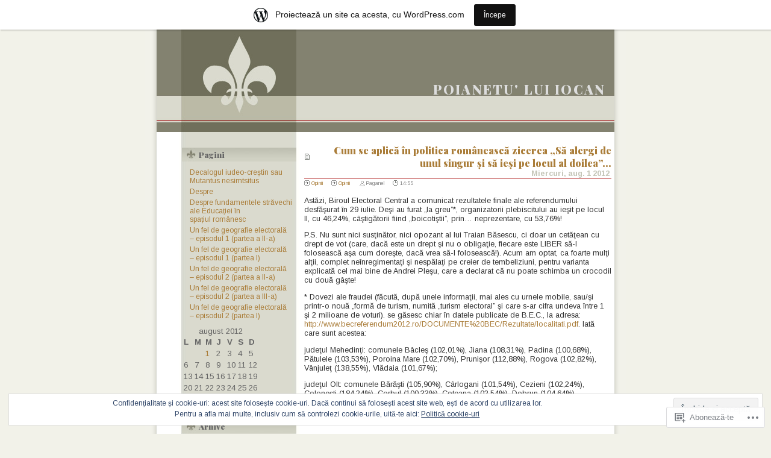

--- FILE ---
content_type: text/html; charset=UTF-8
request_url: https://paganelis.wordpress.com/2012/08/
body_size: 23876
content:
<!DOCTYPE html PUBLIC "-//W3C//DTD XHTML 1.0 Transitional//EN" "http://www.w3.org/TR/xhtml1/DTD/xhtml1-transitional.dtd">
<html xmlns="http://www.w3.org/1999/xhtml" lang="ro-RO">
<head profile="http://gmpg.org/xfn/11">
<meta http-equiv="Content-Type" content="text/html; charset=UTF-8" />
<title>2012  august &laquo;Poianetu&#039; lui Iocan Poianetu&#039; lui Iocan</title>

	<style type="text/css" media="screen">
		@import url( https://s0.wp.com/wp-content/themes/pub/fleur/style.css );
	</style>
	<link rel="pingback" href="https://paganelis.wordpress.com/xmlrpc.php" />
	<script type="text/javascript">
  WebFontConfig = {"google":{"families":["Playfair+Display:900:latin,latin-ext","Arimo:r,i,b,bi:latin,latin-ext"]},"api_url":"https:\/\/fonts-api.wp.com\/css"};
  (function() {
    var wf = document.createElement('script');
    wf.src = '/wp-content/plugins/custom-fonts/js/webfont.js';
    wf.type = 'text/javascript';
    wf.async = 'true';
    var s = document.getElementsByTagName('script')[0];
    s.parentNode.insertBefore(wf, s);
	})();
</script><style id="jetpack-custom-fonts-css">.wf-active #header h1{font-weight:900;font-family:"Playfair Display",serif;font-style:normal}.wf-active body{font-family:"Arimo",sans-serif}.wf-active .post-info{font-family:"Arimo",sans-serif}.wf-active .post-title em{font-family:"Arimo",sans-serif}.wf-active #sidebar{font-family:"Arimo",sans-serif}.wf-active #sidebar ul ul{font-family:"Arimo",sans-serif}.wf-active #content .commentlist{font-family:"Arimo",sans-serif}.wf-active #content .commentlist li{font-family:"Arimo",sans-serif}.wf-active #comments, .wf-active #respond{font-family:"Arimo",sans-serif}.wf-active h3{font-family:"Playfair Display",serif;font-weight:900;font-style:normal}.wf-active #content .post-title em{font-family:"Playfair Display",serif;font-style:normal;font-weight:900}.wf-active #sidebar h2{font-family:"Playfair Display",serif;font-style:normal;font-weight:900}.wf-active #sidebar h2.special{font-family:"Playfair Display",serif;font-style:normal;font-weight:900}</style>
<meta name='robots' content='max-image-preview:large' />
<link rel='dns-prefetch' href='//s0.wp.com' />
<link rel='dns-prefetch' href='//af.pubmine.com' />
<link rel="alternate" type="application/rss+xml" title="Flux Poianetu&#039; lui Iocan &raquo;" href="https://paganelis.wordpress.com/feed/" />
<link rel="alternate" type="application/rss+xml" title="Flux comentarii Poianetu&#039; lui Iocan &raquo;" href="https://paganelis.wordpress.com/comments/feed/" />
	<script type="text/javascript">
		/* <![CDATA[ */
		function addLoadEvent(func) {
			var oldonload = window.onload;
			if (typeof window.onload != 'function') {
				window.onload = func;
			} else {
				window.onload = function () {
					oldonload();
					func();
				}
			}
		}
		/* ]]> */
	</script>
	<link crossorigin='anonymous' rel='stylesheet' id='all-css-0-1' href='/_static/??/wp-content/mu-plugins/widgets/eu-cookie-law/templates/style.css,/wp-content/blog-plugins/marketing-bar/css/marketing-bar.css?m=1761640963j&cssminify=yes' type='text/css' media='all' />
<style id='wp-emoji-styles-inline-css'>

	img.wp-smiley, img.emoji {
		display: inline !important;
		border: none !important;
		box-shadow: none !important;
		height: 1em !important;
		width: 1em !important;
		margin: 0 0.07em !important;
		vertical-align: -0.1em !important;
		background: none !important;
		padding: 0 !important;
	}
/*# sourceURL=wp-emoji-styles-inline-css */
</style>
<link crossorigin='anonymous' rel='stylesheet' id='all-css-2-1' href='/wp-content/plugins/gutenberg-core/v22.2.0/build/styles/block-library/style.css?m=1764855221i&cssminify=yes' type='text/css' media='all' />
<style id='wp-block-library-inline-css'>
.has-text-align-justify {
	text-align:justify;
}
.has-text-align-justify{text-align:justify;}

/*# sourceURL=wp-block-library-inline-css */
</style><style id='global-styles-inline-css'>
:root{--wp--preset--aspect-ratio--square: 1;--wp--preset--aspect-ratio--4-3: 4/3;--wp--preset--aspect-ratio--3-4: 3/4;--wp--preset--aspect-ratio--3-2: 3/2;--wp--preset--aspect-ratio--2-3: 2/3;--wp--preset--aspect-ratio--16-9: 16/9;--wp--preset--aspect-ratio--9-16: 9/16;--wp--preset--color--black: #000000;--wp--preset--color--cyan-bluish-gray: #abb8c3;--wp--preset--color--white: #ffffff;--wp--preset--color--pale-pink: #f78da7;--wp--preset--color--vivid-red: #cf2e2e;--wp--preset--color--luminous-vivid-orange: #ff6900;--wp--preset--color--luminous-vivid-amber: #fcb900;--wp--preset--color--light-green-cyan: #7bdcb5;--wp--preset--color--vivid-green-cyan: #00d084;--wp--preset--color--pale-cyan-blue: #8ed1fc;--wp--preset--color--vivid-cyan-blue: #0693e3;--wp--preset--color--vivid-purple: #9b51e0;--wp--preset--gradient--vivid-cyan-blue-to-vivid-purple: linear-gradient(135deg,rgb(6,147,227) 0%,rgb(155,81,224) 100%);--wp--preset--gradient--light-green-cyan-to-vivid-green-cyan: linear-gradient(135deg,rgb(122,220,180) 0%,rgb(0,208,130) 100%);--wp--preset--gradient--luminous-vivid-amber-to-luminous-vivid-orange: linear-gradient(135deg,rgb(252,185,0) 0%,rgb(255,105,0) 100%);--wp--preset--gradient--luminous-vivid-orange-to-vivid-red: linear-gradient(135deg,rgb(255,105,0) 0%,rgb(207,46,46) 100%);--wp--preset--gradient--very-light-gray-to-cyan-bluish-gray: linear-gradient(135deg,rgb(238,238,238) 0%,rgb(169,184,195) 100%);--wp--preset--gradient--cool-to-warm-spectrum: linear-gradient(135deg,rgb(74,234,220) 0%,rgb(151,120,209) 20%,rgb(207,42,186) 40%,rgb(238,44,130) 60%,rgb(251,105,98) 80%,rgb(254,248,76) 100%);--wp--preset--gradient--blush-light-purple: linear-gradient(135deg,rgb(255,206,236) 0%,rgb(152,150,240) 100%);--wp--preset--gradient--blush-bordeaux: linear-gradient(135deg,rgb(254,205,165) 0%,rgb(254,45,45) 50%,rgb(107,0,62) 100%);--wp--preset--gradient--luminous-dusk: linear-gradient(135deg,rgb(255,203,112) 0%,rgb(199,81,192) 50%,rgb(65,88,208) 100%);--wp--preset--gradient--pale-ocean: linear-gradient(135deg,rgb(255,245,203) 0%,rgb(182,227,212) 50%,rgb(51,167,181) 100%);--wp--preset--gradient--electric-grass: linear-gradient(135deg,rgb(202,248,128) 0%,rgb(113,206,126) 100%);--wp--preset--gradient--midnight: linear-gradient(135deg,rgb(2,3,129) 0%,rgb(40,116,252) 100%);--wp--preset--font-size--small: 13px;--wp--preset--font-size--medium: 20px;--wp--preset--font-size--large: 36px;--wp--preset--font-size--x-large: 42px;--wp--preset--font-family--albert-sans: 'Albert Sans', sans-serif;--wp--preset--font-family--alegreya: Alegreya, serif;--wp--preset--font-family--arvo: Arvo, serif;--wp--preset--font-family--bodoni-moda: 'Bodoni Moda', serif;--wp--preset--font-family--bricolage-grotesque: 'Bricolage Grotesque', sans-serif;--wp--preset--font-family--cabin: Cabin, sans-serif;--wp--preset--font-family--chivo: Chivo, sans-serif;--wp--preset--font-family--commissioner: Commissioner, sans-serif;--wp--preset--font-family--cormorant: Cormorant, serif;--wp--preset--font-family--courier-prime: 'Courier Prime', monospace;--wp--preset--font-family--crimson-pro: 'Crimson Pro', serif;--wp--preset--font-family--dm-mono: 'DM Mono', monospace;--wp--preset--font-family--dm-sans: 'DM Sans', sans-serif;--wp--preset--font-family--dm-serif-display: 'DM Serif Display', serif;--wp--preset--font-family--domine: Domine, serif;--wp--preset--font-family--eb-garamond: 'EB Garamond', serif;--wp--preset--font-family--epilogue: Epilogue, sans-serif;--wp--preset--font-family--fahkwang: Fahkwang, sans-serif;--wp--preset--font-family--figtree: Figtree, sans-serif;--wp--preset--font-family--fira-sans: 'Fira Sans', sans-serif;--wp--preset--font-family--fjalla-one: 'Fjalla One', sans-serif;--wp--preset--font-family--fraunces: Fraunces, serif;--wp--preset--font-family--gabarito: Gabarito, system-ui;--wp--preset--font-family--ibm-plex-mono: 'IBM Plex Mono', monospace;--wp--preset--font-family--ibm-plex-sans: 'IBM Plex Sans', sans-serif;--wp--preset--font-family--ibarra-real-nova: 'Ibarra Real Nova', serif;--wp--preset--font-family--instrument-serif: 'Instrument Serif', serif;--wp--preset--font-family--inter: Inter, sans-serif;--wp--preset--font-family--josefin-sans: 'Josefin Sans', sans-serif;--wp--preset--font-family--jost: Jost, sans-serif;--wp--preset--font-family--libre-baskerville: 'Libre Baskerville', serif;--wp--preset--font-family--libre-franklin: 'Libre Franklin', sans-serif;--wp--preset--font-family--literata: Literata, serif;--wp--preset--font-family--lora: Lora, serif;--wp--preset--font-family--merriweather: Merriweather, serif;--wp--preset--font-family--montserrat: Montserrat, sans-serif;--wp--preset--font-family--newsreader: Newsreader, serif;--wp--preset--font-family--noto-sans-mono: 'Noto Sans Mono', sans-serif;--wp--preset--font-family--nunito: Nunito, sans-serif;--wp--preset--font-family--open-sans: 'Open Sans', sans-serif;--wp--preset--font-family--overpass: Overpass, sans-serif;--wp--preset--font-family--pt-serif: 'PT Serif', serif;--wp--preset--font-family--petrona: Petrona, serif;--wp--preset--font-family--piazzolla: Piazzolla, serif;--wp--preset--font-family--playfair-display: 'Playfair Display', serif;--wp--preset--font-family--plus-jakarta-sans: 'Plus Jakarta Sans', sans-serif;--wp--preset--font-family--poppins: Poppins, sans-serif;--wp--preset--font-family--raleway: Raleway, sans-serif;--wp--preset--font-family--roboto: Roboto, sans-serif;--wp--preset--font-family--roboto-slab: 'Roboto Slab', serif;--wp--preset--font-family--rubik: Rubik, sans-serif;--wp--preset--font-family--rufina: Rufina, serif;--wp--preset--font-family--sora: Sora, sans-serif;--wp--preset--font-family--source-sans-3: 'Source Sans 3', sans-serif;--wp--preset--font-family--source-serif-4: 'Source Serif 4', serif;--wp--preset--font-family--space-mono: 'Space Mono', monospace;--wp--preset--font-family--syne: Syne, sans-serif;--wp--preset--font-family--texturina: Texturina, serif;--wp--preset--font-family--urbanist: Urbanist, sans-serif;--wp--preset--font-family--work-sans: 'Work Sans', sans-serif;--wp--preset--spacing--20: 0.44rem;--wp--preset--spacing--30: 0.67rem;--wp--preset--spacing--40: 1rem;--wp--preset--spacing--50: 1.5rem;--wp--preset--spacing--60: 2.25rem;--wp--preset--spacing--70: 3.38rem;--wp--preset--spacing--80: 5.06rem;--wp--preset--shadow--natural: 6px 6px 9px rgba(0, 0, 0, 0.2);--wp--preset--shadow--deep: 12px 12px 50px rgba(0, 0, 0, 0.4);--wp--preset--shadow--sharp: 6px 6px 0px rgba(0, 0, 0, 0.2);--wp--preset--shadow--outlined: 6px 6px 0px -3px rgb(255, 255, 255), 6px 6px rgb(0, 0, 0);--wp--preset--shadow--crisp: 6px 6px 0px rgb(0, 0, 0);}:where(.is-layout-flex){gap: 0.5em;}:where(.is-layout-grid){gap: 0.5em;}body .is-layout-flex{display: flex;}.is-layout-flex{flex-wrap: wrap;align-items: center;}.is-layout-flex > :is(*, div){margin: 0;}body .is-layout-grid{display: grid;}.is-layout-grid > :is(*, div){margin: 0;}:where(.wp-block-columns.is-layout-flex){gap: 2em;}:where(.wp-block-columns.is-layout-grid){gap: 2em;}:where(.wp-block-post-template.is-layout-flex){gap: 1.25em;}:where(.wp-block-post-template.is-layout-grid){gap: 1.25em;}.has-black-color{color: var(--wp--preset--color--black) !important;}.has-cyan-bluish-gray-color{color: var(--wp--preset--color--cyan-bluish-gray) !important;}.has-white-color{color: var(--wp--preset--color--white) !important;}.has-pale-pink-color{color: var(--wp--preset--color--pale-pink) !important;}.has-vivid-red-color{color: var(--wp--preset--color--vivid-red) !important;}.has-luminous-vivid-orange-color{color: var(--wp--preset--color--luminous-vivid-orange) !important;}.has-luminous-vivid-amber-color{color: var(--wp--preset--color--luminous-vivid-amber) !important;}.has-light-green-cyan-color{color: var(--wp--preset--color--light-green-cyan) !important;}.has-vivid-green-cyan-color{color: var(--wp--preset--color--vivid-green-cyan) !important;}.has-pale-cyan-blue-color{color: var(--wp--preset--color--pale-cyan-blue) !important;}.has-vivid-cyan-blue-color{color: var(--wp--preset--color--vivid-cyan-blue) !important;}.has-vivid-purple-color{color: var(--wp--preset--color--vivid-purple) !important;}.has-black-background-color{background-color: var(--wp--preset--color--black) !important;}.has-cyan-bluish-gray-background-color{background-color: var(--wp--preset--color--cyan-bluish-gray) !important;}.has-white-background-color{background-color: var(--wp--preset--color--white) !important;}.has-pale-pink-background-color{background-color: var(--wp--preset--color--pale-pink) !important;}.has-vivid-red-background-color{background-color: var(--wp--preset--color--vivid-red) !important;}.has-luminous-vivid-orange-background-color{background-color: var(--wp--preset--color--luminous-vivid-orange) !important;}.has-luminous-vivid-amber-background-color{background-color: var(--wp--preset--color--luminous-vivid-amber) !important;}.has-light-green-cyan-background-color{background-color: var(--wp--preset--color--light-green-cyan) !important;}.has-vivid-green-cyan-background-color{background-color: var(--wp--preset--color--vivid-green-cyan) !important;}.has-pale-cyan-blue-background-color{background-color: var(--wp--preset--color--pale-cyan-blue) !important;}.has-vivid-cyan-blue-background-color{background-color: var(--wp--preset--color--vivid-cyan-blue) !important;}.has-vivid-purple-background-color{background-color: var(--wp--preset--color--vivid-purple) !important;}.has-black-border-color{border-color: var(--wp--preset--color--black) !important;}.has-cyan-bluish-gray-border-color{border-color: var(--wp--preset--color--cyan-bluish-gray) !important;}.has-white-border-color{border-color: var(--wp--preset--color--white) !important;}.has-pale-pink-border-color{border-color: var(--wp--preset--color--pale-pink) !important;}.has-vivid-red-border-color{border-color: var(--wp--preset--color--vivid-red) !important;}.has-luminous-vivid-orange-border-color{border-color: var(--wp--preset--color--luminous-vivid-orange) !important;}.has-luminous-vivid-amber-border-color{border-color: var(--wp--preset--color--luminous-vivid-amber) !important;}.has-light-green-cyan-border-color{border-color: var(--wp--preset--color--light-green-cyan) !important;}.has-vivid-green-cyan-border-color{border-color: var(--wp--preset--color--vivid-green-cyan) !important;}.has-pale-cyan-blue-border-color{border-color: var(--wp--preset--color--pale-cyan-blue) !important;}.has-vivid-cyan-blue-border-color{border-color: var(--wp--preset--color--vivid-cyan-blue) !important;}.has-vivid-purple-border-color{border-color: var(--wp--preset--color--vivid-purple) !important;}.has-vivid-cyan-blue-to-vivid-purple-gradient-background{background: var(--wp--preset--gradient--vivid-cyan-blue-to-vivid-purple) !important;}.has-light-green-cyan-to-vivid-green-cyan-gradient-background{background: var(--wp--preset--gradient--light-green-cyan-to-vivid-green-cyan) !important;}.has-luminous-vivid-amber-to-luminous-vivid-orange-gradient-background{background: var(--wp--preset--gradient--luminous-vivid-amber-to-luminous-vivid-orange) !important;}.has-luminous-vivid-orange-to-vivid-red-gradient-background{background: var(--wp--preset--gradient--luminous-vivid-orange-to-vivid-red) !important;}.has-very-light-gray-to-cyan-bluish-gray-gradient-background{background: var(--wp--preset--gradient--very-light-gray-to-cyan-bluish-gray) !important;}.has-cool-to-warm-spectrum-gradient-background{background: var(--wp--preset--gradient--cool-to-warm-spectrum) !important;}.has-blush-light-purple-gradient-background{background: var(--wp--preset--gradient--blush-light-purple) !important;}.has-blush-bordeaux-gradient-background{background: var(--wp--preset--gradient--blush-bordeaux) !important;}.has-luminous-dusk-gradient-background{background: var(--wp--preset--gradient--luminous-dusk) !important;}.has-pale-ocean-gradient-background{background: var(--wp--preset--gradient--pale-ocean) !important;}.has-electric-grass-gradient-background{background: var(--wp--preset--gradient--electric-grass) !important;}.has-midnight-gradient-background{background: var(--wp--preset--gradient--midnight) !important;}.has-small-font-size{font-size: var(--wp--preset--font-size--small) !important;}.has-medium-font-size{font-size: var(--wp--preset--font-size--medium) !important;}.has-large-font-size{font-size: var(--wp--preset--font-size--large) !important;}.has-x-large-font-size{font-size: var(--wp--preset--font-size--x-large) !important;}.has-albert-sans-font-family{font-family: var(--wp--preset--font-family--albert-sans) !important;}.has-alegreya-font-family{font-family: var(--wp--preset--font-family--alegreya) !important;}.has-arvo-font-family{font-family: var(--wp--preset--font-family--arvo) !important;}.has-bodoni-moda-font-family{font-family: var(--wp--preset--font-family--bodoni-moda) !important;}.has-bricolage-grotesque-font-family{font-family: var(--wp--preset--font-family--bricolage-grotesque) !important;}.has-cabin-font-family{font-family: var(--wp--preset--font-family--cabin) !important;}.has-chivo-font-family{font-family: var(--wp--preset--font-family--chivo) !important;}.has-commissioner-font-family{font-family: var(--wp--preset--font-family--commissioner) !important;}.has-cormorant-font-family{font-family: var(--wp--preset--font-family--cormorant) !important;}.has-courier-prime-font-family{font-family: var(--wp--preset--font-family--courier-prime) !important;}.has-crimson-pro-font-family{font-family: var(--wp--preset--font-family--crimson-pro) !important;}.has-dm-mono-font-family{font-family: var(--wp--preset--font-family--dm-mono) !important;}.has-dm-sans-font-family{font-family: var(--wp--preset--font-family--dm-sans) !important;}.has-dm-serif-display-font-family{font-family: var(--wp--preset--font-family--dm-serif-display) !important;}.has-domine-font-family{font-family: var(--wp--preset--font-family--domine) !important;}.has-eb-garamond-font-family{font-family: var(--wp--preset--font-family--eb-garamond) !important;}.has-epilogue-font-family{font-family: var(--wp--preset--font-family--epilogue) !important;}.has-fahkwang-font-family{font-family: var(--wp--preset--font-family--fahkwang) !important;}.has-figtree-font-family{font-family: var(--wp--preset--font-family--figtree) !important;}.has-fira-sans-font-family{font-family: var(--wp--preset--font-family--fira-sans) !important;}.has-fjalla-one-font-family{font-family: var(--wp--preset--font-family--fjalla-one) !important;}.has-fraunces-font-family{font-family: var(--wp--preset--font-family--fraunces) !important;}.has-gabarito-font-family{font-family: var(--wp--preset--font-family--gabarito) !important;}.has-ibm-plex-mono-font-family{font-family: var(--wp--preset--font-family--ibm-plex-mono) !important;}.has-ibm-plex-sans-font-family{font-family: var(--wp--preset--font-family--ibm-plex-sans) !important;}.has-ibarra-real-nova-font-family{font-family: var(--wp--preset--font-family--ibarra-real-nova) !important;}.has-instrument-serif-font-family{font-family: var(--wp--preset--font-family--instrument-serif) !important;}.has-inter-font-family{font-family: var(--wp--preset--font-family--inter) !important;}.has-josefin-sans-font-family{font-family: var(--wp--preset--font-family--josefin-sans) !important;}.has-jost-font-family{font-family: var(--wp--preset--font-family--jost) !important;}.has-libre-baskerville-font-family{font-family: var(--wp--preset--font-family--libre-baskerville) !important;}.has-libre-franklin-font-family{font-family: var(--wp--preset--font-family--libre-franklin) !important;}.has-literata-font-family{font-family: var(--wp--preset--font-family--literata) !important;}.has-lora-font-family{font-family: var(--wp--preset--font-family--lora) !important;}.has-merriweather-font-family{font-family: var(--wp--preset--font-family--merriweather) !important;}.has-montserrat-font-family{font-family: var(--wp--preset--font-family--montserrat) !important;}.has-newsreader-font-family{font-family: var(--wp--preset--font-family--newsreader) !important;}.has-noto-sans-mono-font-family{font-family: var(--wp--preset--font-family--noto-sans-mono) !important;}.has-nunito-font-family{font-family: var(--wp--preset--font-family--nunito) !important;}.has-open-sans-font-family{font-family: var(--wp--preset--font-family--open-sans) !important;}.has-overpass-font-family{font-family: var(--wp--preset--font-family--overpass) !important;}.has-pt-serif-font-family{font-family: var(--wp--preset--font-family--pt-serif) !important;}.has-petrona-font-family{font-family: var(--wp--preset--font-family--petrona) !important;}.has-piazzolla-font-family{font-family: var(--wp--preset--font-family--piazzolla) !important;}.has-playfair-display-font-family{font-family: var(--wp--preset--font-family--playfair-display) !important;}.has-plus-jakarta-sans-font-family{font-family: var(--wp--preset--font-family--plus-jakarta-sans) !important;}.has-poppins-font-family{font-family: var(--wp--preset--font-family--poppins) !important;}.has-raleway-font-family{font-family: var(--wp--preset--font-family--raleway) !important;}.has-roboto-font-family{font-family: var(--wp--preset--font-family--roboto) !important;}.has-roboto-slab-font-family{font-family: var(--wp--preset--font-family--roboto-slab) !important;}.has-rubik-font-family{font-family: var(--wp--preset--font-family--rubik) !important;}.has-rufina-font-family{font-family: var(--wp--preset--font-family--rufina) !important;}.has-sora-font-family{font-family: var(--wp--preset--font-family--sora) !important;}.has-source-sans-3-font-family{font-family: var(--wp--preset--font-family--source-sans-3) !important;}.has-source-serif-4-font-family{font-family: var(--wp--preset--font-family--source-serif-4) !important;}.has-space-mono-font-family{font-family: var(--wp--preset--font-family--space-mono) !important;}.has-syne-font-family{font-family: var(--wp--preset--font-family--syne) !important;}.has-texturina-font-family{font-family: var(--wp--preset--font-family--texturina) !important;}.has-urbanist-font-family{font-family: var(--wp--preset--font-family--urbanist) !important;}.has-work-sans-font-family{font-family: var(--wp--preset--font-family--work-sans) !important;}
/*# sourceURL=global-styles-inline-css */
</style>

<style id='classic-theme-styles-inline-css'>
/*! This file is auto-generated */
.wp-block-button__link{color:#fff;background-color:#32373c;border-radius:9999px;box-shadow:none;text-decoration:none;padding:calc(.667em + 2px) calc(1.333em + 2px);font-size:1.125em}.wp-block-file__button{background:#32373c;color:#fff;text-decoration:none}
/*# sourceURL=/wp-includes/css/classic-themes.min.css */
</style>
<link crossorigin='anonymous' rel='stylesheet' id='all-css-4-1' href='/_static/??-eJx9kEsOwjAMRC+EE6UgKAvEWdrUhEB+il0Kt8dF4rfpxhpb8zyy9VTA5sSYWJcwOp9I29yHbK+kG2VaZYB8LAGh4k1t9OCJPw4gfgRUlmilfxbFEb67Kso8lo5nR8TBdxgwim0Jm/zgkAWntwbG+zJSJAb6vlQkAqnRjxH4LFm0xFWUW5xI90r7tkuQwwzygY59Tn8NnELn64we48FsW9Oum2a/uzwBl9eFkw==&cssminify=yes' type='text/css' media='all' />
<link crossorigin='anonymous' rel='stylesheet' id='print-css-5-1' href='/wp-content/mu-plugins/global-print/global-print.css?m=1465851035i&cssminify=yes' type='text/css' media='print' />
<style id='jetpack-global-styles-frontend-style-inline-css'>
:root { --font-headings: unset; --font-base: unset; --font-headings-default: -apple-system,BlinkMacSystemFont,"Segoe UI",Roboto,Oxygen-Sans,Ubuntu,Cantarell,"Helvetica Neue",sans-serif; --font-base-default: -apple-system,BlinkMacSystemFont,"Segoe UI",Roboto,Oxygen-Sans,Ubuntu,Cantarell,"Helvetica Neue",sans-serif;}
/*# sourceURL=jetpack-global-styles-frontend-style-inline-css */
</style>
<link crossorigin='anonymous' rel='stylesheet' id='all-css-8-1' href='/wp-content/themes/h4/global.css?m=1420737423i&cssminify=yes' type='text/css' media='all' />
<script type="text/javascript" id="wpcom-actionbar-placeholder-js-extra">
/* <![CDATA[ */
var actionbardata = {"siteID":"4273718","postID":"0","siteURL":"https://paganelis.wordpress.com","xhrURL":"https://paganelis.wordpress.com/wp-admin/admin-ajax.php","nonce":"82a9033793","isLoggedIn":"","statusMessage":"","subsEmailDefault":"instantly","proxyScriptUrl":"https://s0.wp.com/wp-content/js/wpcom-proxy-request.js?m=1513050504i&amp;ver=20211021","i18n":{"followedText":"Acum, articolele noi de pe acest site vor ap\u0103rea acum \u00een \u003Ca href=\"https://wordpress.com/reader\"\u003ECititor\u003C/a\u003E","foldBar":"Restr\u00e2nge aceast\u0103 bar\u0103","unfoldBar":"Extinde aceast\u0103 bar\u0103","shortLinkCopied":"Am copiat leg\u0103tura scurt\u0103 \u00een clipboard."}};
//# sourceURL=wpcom-actionbar-placeholder-js-extra
/* ]]> */
</script>
<script type="text/javascript" id="jetpack-mu-wpcom-settings-js-before">
/* <![CDATA[ */
var JETPACK_MU_WPCOM_SETTINGS = {"assetsUrl":"https://s0.wp.com/wp-content/mu-plugins/jetpack-mu-wpcom-plugin/sun/jetpack_vendor/automattic/jetpack-mu-wpcom/src/build/"};
//# sourceURL=jetpack-mu-wpcom-settings-js-before
/* ]]> */
</script>
<script crossorigin='anonymous' type='text/javascript'  src='/_static/??/wp-content/js/rlt-proxy.js,/wp-content/blog-plugins/wordads-classes/js/cmp/v2/cmp-non-gdpr.js?m=1720530689j'></script>
<script type="text/javascript" id="rlt-proxy-js-after">
/* <![CDATA[ */
	rltInitialize( {"token":null,"iframeOrigins":["https:\/\/widgets.wp.com"]} );
//# sourceURL=rlt-proxy-js-after
/* ]]> */
</script>
<link rel="EditURI" type="application/rsd+xml" title="RSD" href="https://paganelis.wordpress.com/xmlrpc.php?rsd" />
<meta name="generator" content="WordPress.com" />

<!-- Jetpack Open Graph Tags -->
<meta property="og:type" content="website" />
<meta property="og:title" content="august 2012 &#8211; Poianetu&#039; lui Iocan" />
<meta property="og:site_name" content="Poianetu&#039; lui Iocan" />
<meta property="og:image" content="https://paganelis.wordpress.com/wp-content/uploads/2021/06/cropped-paganel-ok.ai_.jpg?w=200" />
<meta property="og:image:width" content="200" />
<meta property="og:image:height" content="200" />
<meta property="og:image:alt" content="" />
<meta property="og:locale" content="ro_RO" />
<meta property="fb:app_id" content="249643311490" />

<!-- End Jetpack Open Graph Tags -->
<link rel='openid.server' href='https://paganelis.wordpress.com/?openidserver=1' />
<link rel='openid.delegate' href='https://paganelis.wordpress.com/' />
<link rel="search" type="application/opensearchdescription+xml" href="https://paganelis.wordpress.com/osd.xml" title="Poianetu&#039; lui Iocan" />
<link rel="search" type="application/opensearchdescription+xml" href="https://s1.wp.com/opensearch.xml" title="WordPress.com" />
		<style id="wpcom-hotfix-masterbar-style">
			@media screen and (min-width: 783px) {
				#wpadminbar .quicklinks li#wp-admin-bar-my-account.with-avatar > a img {
					margin-top: 5px;
				}
			}
		</style>
		<style type="text/css">.recentcomments a{display:inline !important;padding:0 !important;margin:0 !important;}</style>		<style type="text/css">
			.recentcomments a {
				display: inline !important;
				padding: 0 !important;
				margin: 0 !important;
			}

			table.recentcommentsavatartop img.avatar, table.recentcommentsavatarend img.avatar {
				border: 0px;
				margin: 0;
			}

			table.recentcommentsavatartop a, table.recentcommentsavatarend a {
				border: 0px !important;
				background-color: transparent !important;
			}

			td.recentcommentsavatarend, td.recentcommentsavatartop {
				padding: 0px 0px 1px 0px;
				margin: 0px;
			}

			td.recentcommentstextend {
				border: none !important;
				padding: 0px 0px 2px 10px;
			}

			.rtl td.recentcommentstextend {
				padding: 0px 10px 2px 0px;
			}

			td.recentcommentstexttop {
				border: none;
				padding: 0px 0px 0px 10px;
			}

			.rtl td.recentcommentstexttop {
				padding: 0px 10px 0px 0px;
			}
		</style>
		<meta name="description" content="1 articol publicat de Paganel în luna August 2012" />
<script type="text/javascript">
/* <![CDATA[ */
var wa_client = {}; wa_client.cmd = []; wa_client.config = { 'blog_id': 4273718, 'blog_language': 'ro', 'is_wordads': false, 'hosting_type': 0, 'afp_account_id': null, 'afp_host_id': 5038568878849053, 'theme': 'pub/fleur', '_': { 'title': 'Publicitate', 'privacy_settings': 'Setări pentru confidențialitate' }, 'formats': [ 'belowpost', 'bottom_sticky', 'sidebar_sticky_right', 'sidebar', 'gutenberg_rectangle', 'gutenberg_leaderboard', 'gutenberg_mobile_leaderboard', 'gutenberg_skyscraper' ] };
/* ]]> */
</script>
		<script type="text/javascript">

			window.doNotSellCallback = function() {

				var linkElements = [
					'a[href="https://wordpress.com/?ref=footer_blog"]',
					'a[href="https://wordpress.com/?ref=footer_website"]',
					'a[href="https://wordpress.com/?ref=vertical_footer"]',
					'a[href^="https://wordpress.com/?ref=footer_segment_"]',
				].join(',');

				var dnsLink = document.createElement( 'a' );
				dnsLink.href = 'https://wordpress.com/ro/advertising-program-optout/';
				dnsLink.classList.add( 'do-not-sell-link' );
				dnsLink.rel = 'nofollow';
				dnsLink.style.marginLeft = '0.5em';
				dnsLink.textContent = 'Nu vinde și nu partaja informațiile mele cu caracter personal';

				var creditLinks = document.querySelectorAll( linkElements );

				if ( 0 === creditLinks.length ) {
					return false;
				}

				Array.prototype.forEach.call( creditLinks, function( el ) {
					el.insertAdjacentElement( 'afterend', dnsLink );
				});

				return true;
			};

		</script>
		<link rel="icon" href="https://paganelis.wordpress.com/wp-content/uploads/2021/06/cropped-paganel-ok.ai_.jpg?w=32" sizes="32x32" />
<link rel="icon" href="https://paganelis.wordpress.com/wp-content/uploads/2021/06/cropped-paganel-ok.ai_.jpg?w=192" sizes="192x192" />
<link rel="apple-touch-icon" href="https://paganelis.wordpress.com/wp-content/uploads/2021/06/cropped-paganel-ok.ai_.jpg?w=180" />
<meta name="msapplication-TileImage" content="https://paganelis.wordpress.com/wp-content/uploads/2021/06/cropped-paganel-ok.ai_.jpg?w=270" />
<script type="text/javascript">
	window.google_analytics_uacct = "UA-52447-2";
</script>

<script type="text/javascript">
	var _gaq = _gaq || [];
	_gaq.push(['_setAccount', 'UA-52447-2']);
	_gaq.push(['_gat._anonymizeIp']);
	_gaq.push(['_setDomainName', 'wordpress.com']);
	_gaq.push(['_initData']);
	_gaq.push(['_trackPageview']);

	(function() {
		var ga = document.createElement('script'); ga.type = 'text/javascript'; ga.async = true;
		ga.src = ('https:' == document.location.protocol ? 'https://ssl' : 'http://www') + '.google-analytics.com/ga.js';
		(document.getElementsByTagName('head')[0] || document.getElementsByTagName('body')[0]).appendChild(ga);
	})();
</script>
<link crossorigin='anonymous' rel='stylesheet' id='all-css-0-3' href='/wp-content/mu-plugins/jetpack-plugin/sun/modules/widgets/top-posts/style.css?m=1753279645i&cssminify=yes' type='text/css' media='all' />
</head>
<body class="archive date wp-theme-pubfleur customizer-styles-applied jetpack-reblog-enabled has-marketing-bar has-marketing-bar-theme-fleur-de-lys">
<div id="rap">
	<div id="header"><h1><a href="https://paganelis.wordpress.com/">Poianetu&#039; lui Iocan</a></h1></div>
	<div id="main">
		<div id="content">
							<div class="post-890 post type-post status-publish format-standard hentry category-opinii tag-opinii">
	<h2 class="post-title">
		<em><a href="https://paganelis.wordpress.com/2012/08/01/cum-se-aplica-in-politica-romaneasca-zicerea-sa-alergi-de-unul-singur-si-sa-iesi-pe-locul-al-doilea/" rel="bookmark">Cum se aplică în politica românească zicerea &#8222;Să alergi de unul singur şi să ieşi pe locul al doilea&#8221;&#8230;</a></em>
		Miercuri, aug. 1 2012&nbsp;</h2>

	<p class="post-info">
						<span class="pcat"><a href="https://paganelis.wordpress.com/category/opinii/" rel="category tag">Opinii</a></span>
		<span class="pcat"><a href="https://paganelis.wordpress.com/tag/opinii/" rel="tag">Opinii</a></span>		<span class="pauthor">Paganel</span>
		<span class="ptime">14:55</span>		</p>

	<div class="post-content">
		<p>Astăzi, Biroul Electoral Central a comunicat rezultatele finale ale referendumului desfăşurat în 29 iulie. Deşi au furat &#8222;la greu&#8221;*, organizatorii plebiscitului au ieşit pe locul II, cu 46,24%, câştigătorii fiind &#8222;boicotiştii&#8221;, prin&#8230; neprezentare, cu 53,76%!</p>
<p>P.S. Nu sunt nici susţinător, nici opozant al lui Traian Băsescu, ci doar un cetăţean cu drept de vot (care, dacă este un drept şi nu o obligaţie, fiecare este LIBER să-l folosească aşa cum doreşte, dacă vrea să-l folosească!). Acum am optat, ca foarte mulţi alţii, complet neînregimentaţi şi nespălaţi pe creier de tembeliziuni, pentru varianta explicată cel mai bine de Andrei Pleşu, care a declarat că nu poate schimba un crocodil cu două gâşte!</p>
<p>* Dovezi ale fraudei (făcută, după unele informaţii, mai ales cu urnele mobile, sau/şi printr-o nouă &#8222;formă de turism, numită &#8222;turism electoral&#8221; şi care s-ar cifra undeva între 1 şi 2 milioane de voturi). se găsesc chiar în datele publicate de B.E.C., la adresa: <a href="http://www.becreferendum2012.ro/DOCUMENTE%20BEC/Rezultate/localitati.pdf" rel="nofollow">http://www.becreferendum2012.ro/DOCUMENTE%20BEC/Rezultate/localitati.pdf</a>. Iată care sunt acestea:</p>
<p>judeţul Mehedinţi: comunele Bâcleş (102,01%), Jiana (108,31%), Padina (100,68%), Pătulele (103,53%), Poroina Mare (102,70%), Prunişor (112,88%), Rogova (102,82%), Vânjuleţ (138,55%), Vlădaia (101,67%);</p>
<p>judeţul OIt: comunele Bărăşti (105,90%), Cârlogani (101,54%), Cezieni (102,24%), Coloneşti (184,24%), Corbul (100,33%), Coteana (102,54%), Dobrun (104,64%), Drăghiceni (109,29%), Făgeţelul (103,86%), Gostavăţul (102,50%), Grădinile (101,60%), Ipoteşti (103,82%), Leleasca (108,56%), Morunglav (100,23%), Oboga (100,42%), Oporelul (100,41%), Schitul (107,43%), Şopârliţa (109,47%), Tătuleşti (147,98%);</p>
<p>judeţul Teleorman: comunele Balaci (110,15%), Botoroaga (100,81%), Călmăţuiul de Sus (103,66%), Dracea (118,10%), Siliştea (100,29%), Tătărăştii de Sus (104,25%), Vârtoape (105,17%), Vedea (101,55%), Vităneşti (111,56%).</p>
<p>Un total de 38 de comune, dintre care 20 &#8211; în judeţul Olt!</p>
<p>Asemenea situaţii, deşi mai rare, se consemnează şi în judeţe ca Argeş (comunele Dâmbovicioara, Râca, Rociul), Braşov (comuna Fundata), Caraş-Severin (Zorlenţul Mare), Galaţi (Oancea), Giurgiu (Clejani), Prahova (Jugureni).</p>
<p>Depăşiri clare ale unanimităţii prezenţei la vot s-au consemnat şi în judeţul Arad, la Moneasa: 110,94%, judeţul Constanţa &#8211; la Eforie: 191,95%, Costineşti: 233,04%, Limanul: 112,68% şi în judeţul Vâlcea &#8211; la Băile Olăneşti: 117,86%. Bănuim că fiind vorba de staţiuni turistice, o parte a votanţilor este reprezentată de cei aflaţi în concediu.</p>
<p>Remarcăm cazurile extrem de izolate de acest fel din Moldova (doar o comună gălăţeană) şi din Ardeal, Banat şi Crişana (tot câte o unitate administrativă).</p>
<p>Aşa se explică procentele foarte mari de participare la urne din judeţele Mehedinţi (69,24%), Olt (73,89%), Teleorman (70,23%), care au devenit &#8222;campioanele&#8221; prezenţei la vot. Totuşi, din această enumerare de comune unde trebuie să credem că ori au existat numeroşi turişti aflaţi la odihnă, în concediu sau/şi în vizită la numeroasele obiective turistice din zonă, ori au votat şi morţii (cu tot cu părinţii şi bunicii lor, până în vremea lui Mihai Viteazul)! Până şi Ceauşescu (născut la Scorniceşti, judeţul Olt), care a reuşit doar &#8222;modesta&#8221; performanţă de a avea doar 9 judeţe cu maxim de participare electorală la alegerile legislative din 1980, 15 judeţe cu 100% prezenţă la vot la referendumul organizat în 1986 şi chiar 36 de judeţe (din 41) cu unanimitate de participare la alegerile pentru Marea Adunare Naţională din 1985, ar crăpa de invidie, fiindcă o fi dat şi comuniştii din vremea lui date &#8222;din burtă&#8221;, dar nimeni n-a avut participare la vot de 147,98% ca la Tătuleşti sau 184,24 ca în comuna &#8222;campioană&#8221; la prezenţă la urne &#8211; Coloneşti! Faptul că FSN/FDSN/PDSR/PSD este expert la furăciuni îl ştiam demult, dovadă stând chiar mărturia şefului actual al PSD, care declara, după prezidenţialele din 2009, în direct la Realitatea TV că &#8222;ai lor (PDL) au furat mai mult decât ai noştri!&#8221;. Este o recunoaştere care arată adevărata faţă a celor desprinşi şi dezvoltaţi din cele două aripi ale FSN din 1990!&#8230;</p>
<p>Iată, spre exemplificare (suplimentară) două link-uri care întăresc ideea fraudei la referendum:</p>
<p><a href="http://www.evz.ro/detalii/stiri/excursiile-electorale-din-satul-lui-bula-jr-994697.html" rel="nofollow">http://www.evz.ro/detalii/stiri/excursiile-electorale-din-satul-lui-bula-jr-994697.html</a></p>
<p><a href="http://www.evz.ro/detalii/stiri/liderii-usl-mint-cu-buna-stiinta-in-privinta-propriei-numaratori-paralele-prezenta-la-num.html#ixzz2289mPK6o" rel="nofollow">http://www.evz.ro/detalii/stiri/liderii-usl-mint-cu-buna-stiinta-in-privinta-propriei-numaratori-paralele-prezenta-la-num.html#ixzz2289mPK6o</a></p>
<p>Şi o ultimă precizare: n-au putut ei fura cât am boicotat noi!</p>
				<p class="post-info-co">
						<span class="feedback"><a href="https://paganelis.wordpress.com/2012/08/01/cum-se-aplica-in-politica-romaneasca-zicerea-sa-alergi-de-unul-singur-si-sa-iesi-pe-locul-al-doilea/#respond">Leave a Response &#187;</a></span>
					</p>
		<div class="post-footer">&nbsp;</div>
	</div>
	</div>
					<p align="center"></p>
	</div></div>
<div id="sidebar">
<ul id="dysb">
<li id="pages-2" class="widget widget_pages"><h2 class="widgettitle">Pagini</h2>

			<ul>
				<li class="page_item page-item-11208"><a href="https://paganelis.wordpress.com/decalogul-iudeo-crestin-sau-mutantus-nesimtsitus/">Decalogul iudeo-creștin sau Mutantus&nbsp;nesimtsitus</a></li>
<li class="page_item page-item-2"><a href="https://paganelis.wordpress.com/despre/">Despre</a></li>
<li class="page_item page-item-5129"><a href="https://paganelis.wordpress.com/despre-fundamentele-stravechi-ale-educatiei-in-spatiul-romanesc/">Despre fundamentele străvechi ale Educației în spațiul&nbsp;românesc</a></li>
<li class="page_item page-item-37"><a href="https://paganelis.wordpress.com/un-fel-de-geografie-electorala-episodul-i-partea-a-ii-a/">Un fel de geografie electorală &#8211; episodul 1 (partea a&nbsp;II-a)</a></li>
<li class="page_item page-item-12"><a href="https://paganelis.wordpress.com/un-fel-de-geografie-electorala-episodul-1-partea-i/">Un fel de geografie electorală &#8211; episodul 1 (partea&nbsp;I)</a></li>
<li class="page_item page-item-45"><a href="https://paganelis.wordpress.com/un-fel-de-geografie-electorala-episodul-2-partea-a-ii-a/">Un fel de geografie electorală &#8211; episodul 2 (partea a&nbsp;II-a)</a></li>
<li class="page_item page-item-252"><a href="https://paganelis.wordpress.com/un-fel-de-geografie-electorala-episodul-2-partea-a-iii-a/">Un fel de geografie electorală &#8211; episodul 2 (partea a&nbsp;III-a)</a></li>
<li class="page_item page-item-41"><a href="https://paganelis.wordpress.com/un-fel-de-geografie-electorala-episodul-2-partea-i/">Un fel de geografie electorală &#8211; episodul 2 (partea&nbsp;I)</a></li>
			</ul>

			</li>
<li id="calendar-2" class="widget widget_calendar"><div id="calendar_wrap" class="calendar_wrap"><table id="wp-calendar" class="wp-calendar-table">
	<caption>august 2012</caption>
	<thead>
	<tr>
		<th scope="col" aria-label="Luni">L</th>
		<th scope="col" aria-label="Marți">M</th>
		<th scope="col" aria-label="Miercuri">M</th>
		<th scope="col" aria-label="Joi">J</th>
		<th scope="col" aria-label="Vineri">V</th>
		<th scope="col" aria-label="Sâmbătă">S</th>
		<th scope="col" aria-label="Duminică">D</th>
	</tr>
	</thead>
	<tbody>
	<tr>
		<td colspan="2" class="pad">&nbsp;</td><td><a href="https://paganelis.wordpress.com/2012/08/01/" aria-label="Articole publicate pe 1 August 2012">1</a></td><td>2</td><td>3</td><td>4</td><td>5</td>
	</tr>
	<tr>
		<td>6</td><td>7</td><td>8</td><td>9</td><td>10</td><td>11</td><td>12</td>
	</tr>
	<tr>
		<td>13</td><td>14</td><td>15</td><td>16</td><td>17</td><td>18</td><td>19</td>
	</tr>
	<tr>
		<td>20</td><td>21</td><td>22</td><td>23</td><td>24</td><td>25</td><td>26</td>
	</tr>
	<tr>
		<td>27</td><td>28</td><td>29</td><td>30</td><td>31</td>
		<td class="pad" colspan="2">&nbsp;</td>
	</tr>
	</tbody>
	</table><nav aria-label="Lunile anterioare și următoare" class="wp-calendar-nav">
		<span class="wp-calendar-nav-prev"><a href="https://paganelis.wordpress.com/2012/07/">&laquo; iul.</a></span>
		<span class="pad">&nbsp;</span>
		<span class="wp-calendar-nav-next"><a href="https://paganelis.wordpress.com/2013/06/">iun. &raquo;</a></span>
	</nav></div></li>
<li id="archives-2" class="widget widget_archive"><h2 class="widgettitle">Arhive</h2>

			<ul>
					<li><a href='https://paganelis.wordpress.com/2025/12/'>decembrie 2025</a></li>
	<li><a href='https://paganelis.wordpress.com/2025/11/'>noiembrie 2025</a></li>
	<li><a href='https://paganelis.wordpress.com/2025/10/'>octombrie 2025</a></li>
	<li><a href='https://paganelis.wordpress.com/2025/09/'>septembrie 2025</a></li>
	<li><a href='https://paganelis.wordpress.com/2025/08/'>august 2025</a></li>
	<li><a href='https://paganelis.wordpress.com/2025/07/'>iulie 2025</a></li>
	<li><a href='https://paganelis.wordpress.com/2025/06/'>iunie 2025</a></li>
	<li><a href='https://paganelis.wordpress.com/2025/05/'>mai 2025</a></li>
	<li><a href='https://paganelis.wordpress.com/2025/02/'>februarie 2025</a></li>
	<li><a href='https://paganelis.wordpress.com/2025/01/'>ianuarie 2025</a></li>
	<li><a href='https://paganelis.wordpress.com/2024/12/'>decembrie 2024</a></li>
	<li><a href='https://paganelis.wordpress.com/2024/10/'>octombrie 2024</a></li>
	<li><a href='https://paganelis.wordpress.com/2024/09/'>septembrie 2024</a></li>
	<li><a href='https://paganelis.wordpress.com/2024/08/'>august 2024</a></li>
	<li><a href='https://paganelis.wordpress.com/2024/07/'>iulie 2024</a></li>
	<li><a href='https://paganelis.wordpress.com/2024/06/'>iunie 2024</a></li>
	<li><a href='https://paganelis.wordpress.com/2024/05/'>mai 2024</a></li>
	<li><a href='https://paganelis.wordpress.com/2024/03/'>martie 2024</a></li>
	<li><a href='https://paganelis.wordpress.com/2024/02/'>februarie 2024</a></li>
	<li><a href='https://paganelis.wordpress.com/2024/01/'>ianuarie 2024</a></li>
	<li><a href='https://paganelis.wordpress.com/2023/12/'>decembrie 2023</a></li>
	<li><a href='https://paganelis.wordpress.com/2023/11/'>noiembrie 2023</a></li>
	<li><a href='https://paganelis.wordpress.com/2023/10/'>octombrie 2023</a></li>
	<li><a href='https://paganelis.wordpress.com/2023/09/'>septembrie 2023</a></li>
	<li><a href='https://paganelis.wordpress.com/2023/08/'>august 2023</a></li>
	<li><a href='https://paganelis.wordpress.com/2023/07/'>iulie 2023</a></li>
	<li><a href='https://paganelis.wordpress.com/2023/06/'>iunie 2023</a></li>
	<li><a href='https://paganelis.wordpress.com/2023/05/'>mai 2023</a></li>
	<li><a href='https://paganelis.wordpress.com/2023/04/'>aprilie 2023</a></li>
	<li><a href='https://paganelis.wordpress.com/2023/03/'>martie 2023</a></li>
	<li><a href='https://paganelis.wordpress.com/2023/02/'>februarie 2023</a></li>
	<li><a href='https://paganelis.wordpress.com/2023/01/'>ianuarie 2023</a></li>
	<li><a href='https://paganelis.wordpress.com/2022/12/'>decembrie 2022</a></li>
	<li><a href='https://paganelis.wordpress.com/2022/11/'>noiembrie 2022</a></li>
	<li><a href='https://paganelis.wordpress.com/2022/10/'>octombrie 2022</a></li>
	<li><a href='https://paganelis.wordpress.com/2022/09/'>septembrie 2022</a></li>
	<li><a href='https://paganelis.wordpress.com/2022/08/'>august 2022</a></li>
	<li><a href='https://paganelis.wordpress.com/2022/07/'>iulie 2022</a></li>
	<li><a href='https://paganelis.wordpress.com/2022/06/'>iunie 2022</a></li>
	<li><a href='https://paganelis.wordpress.com/2022/05/'>mai 2022</a></li>
	<li><a href='https://paganelis.wordpress.com/2022/04/'>aprilie 2022</a></li>
	<li><a href='https://paganelis.wordpress.com/2022/03/'>martie 2022</a></li>
	<li><a href='https://paganelis.wordpress.com/2022/02/'>februarie 2022</a></li>
	<li><a href='https://paganelis.wordpress.com/2022/01/'>ianuarie 2022</a></li>
	<li><a href='https://paganelis.wordpress.com/2021/12/'>decembrie 2021</a></li>
	<li><a href='https://paganelis.wordpress.com/2021/11/'>noiembrie 2021</a></li>
	<li><a href='https://paganelis.wordpress.com/2021/10/'>octombrie 2021</a></li>
	<li><a href='https://paganelis.wordpress.com/2021/09/'>septembrie 2021</a></li>
	<li><a href='https://paganelis.wordpress.com/2021/08/'>august 2021</a></li>
	<li><a href='https://paganelis.wordpress.com/2021/07/'>iulie 2021</a></li>
	<li><a href='https://paganelis.wordpress.com/2021/06/'>iunie 2021</a></li>
	<li><a href='https://paganelis.wordpress.com/2021/05/'>mai 2021</a></li>
	<li><a href='https://paganelis.wordpress.com/2021/04/'>aprilie 2021</a></li>
	<li><a href='https://paganelis.wordpress.com/2021/03/'>martie 2021</a></li>
	<li><a href='https://paganelis.wordpress.com/2021/02/'>februarie 2021</a></li>
	<li><a href='https://paganelis.wordpress.com/2021/01/'>ianuarie 2021</a></li>
	<li><a href='https://paganelis.wordpress.com/2020/12/'>decembrie 2020</a></li>
	<li><a href='https://paganelis.wordpress.com/2020/11/'>noiembrie 2020</a></li>
	<li><a href='https://paganelis.wordpress.com/2020/10/'>octombrie 2020</a></li>
	<li><a href='https://paganelis.wordpress.com/2020/09/'>septembrie 2020</a></li>
	<li><a href='https://paganelis.wordpress.com/2020/08/'>august 2020</a></li>
	<li><a href='https://paganelis.wordpress.com/2020/07/'>iulie 2020</a></li>
	<li><a href='https://paganelis.wordpress.com/2020/06/'>iunie 2020</a></li>
	<li><a href='https://paganelis.wordpress.com/2020/05/'>mai 2020</a></li>
	<li><a href='https://paganelis.wordpress.com/2020/04/'>aprilie 2020</a></li>
	<li><a href='https://paganelis.wordpress.com/2020/03/'>martie 2020</a></li>
	<li><a href='https://paganelis.wordpress.com/2020/02/'>februarie 2020</a></li>
	<li><a href='https://paganelis.wordpress.com/2020/01/'>ianuarie 2020</a></li>
	<li><a href='https://paganelis.wordpress.com/2019/12/'>decembrie 2019</a></li>
	<li><a href='https://paganelis.wordpress.com/2019/11/'>noiembrie 2019</a></li>
	<li><a href='https://paganelis.wordpress.com/2019/10/'>octombrie 2019</a></li>
	<li><a href='https://paganelis.wordpress.com/2019/09/'>septembrie 2019</a></li>
	<li><a href='https://paganelis.wordpress.com/2019/08/'>august 2019</a></li>
	<li><a href='https://paganelis.wordpress.com/2019/07/'>iulie 2019</a></li>
	<li><a href='https://paganelis.wordpress.com/2019/06/'>iunie 2019</a></li>
	<li><a href='https://paganelis.wordpress.com/2019/05/'>mai 2019</a></li>
	<li><a href='https://paganelis.wordpress.com/2019/04/'>aprilie 2019</a></li>
	<li><a href='https://paganelis.wordpress.com/2019/03/'>martie 2019</a></li>
	<li><a href='https://paganelis.wordpress.com/2019/02/'>februarie 2019</a></li>
	<li><a href='https://paganelis.wordpress.com/2019/01/'>ianuarie 2019</a></li>
	<li><a href='https://paganelis.wordpress.com/2018/12/'>decembrie 2018</a></li>
	<li><a href='https://paganelis.wordpress.com/2018/11/'>noiembrie 2018</a></li>
	<li><a href='https://paganelis.wordpress.com/2018/10/'>octombrie 2018</a></li>
	<li><a href='https://paganelis.wordpress.com/2018/09/'>septembrie 2018</a></li>
	<li><a href='https://paganelis.wordpress.com/2018/08/'>august 2018</a></li>
	<li><a href='https://paganelis.wordpress.com/2018/07/'>iulie 2018</a></li>
	<li><a href='https://paganelis.wordpress.com/2018/06/'>iunie 2018</a></li>
	<li><a href='https://paganelis.wordpress.com/2018/05/'>mai 2018</a></li>
	<li><a href='https://paganelis.wordpress.com/2018/04/'>aprilie 2018</a></li>
	<li><a href='https://paganelis.wordpress.com/2018/03/'>martie 2018</a></li>
	<li><a href='https://paganelis.wordpress.com/2018/02/'>februarie 2018</a></li>
	<li><a href='https://paganelis.wordpress.com/2018/01/'>ianuarie 2018</a></li>
	<li><a href='https://paganelis.wordpress.com/2017/12/'>decembrie 2017</a></li>
	<li><a href='https://paganelis.wordpress.com/2017/11/'>noiembrie 2017</a></li>
	<li><a href='https://paganelis.wordpress.com/2017/10/'>octombrie 2017</a></li>
	<li><a href='https://paganelis.wordpress.com/2017/09/'>septembrie 2017</a></li>
	<li><a href='https://paganelis.wordpress.com/2017/08/'>august 2017</a></li>
	<li><a href='https://paganelis.wordpress.com/2017/07/'>iulie 2017</a></li>
	<li><a href='https://paganelis.wordpress.com/2017/06/'>iunie 2017</a></li>
	<li><a href='https://paganelis.wordpress.com/2017/05/'>mai 2017</a></li>
	<li><a href='https://paganelis.wordpress.com/2017/04/'>aprilie 2017</a></li>
	<li><a href='https://paganelis.wordpress.com/2017/03/'>martie 2017</a></li>
	<li><a href='https://paganelis.wordpress.com/2017/02/'>februarie 2017</a></li>
	<li><a href='https://paganelis.wordpress.com/2017/01/'>ianuarie 2017</a></li>
	<li><a href='https://paganelis.wordpress.com/2016/12/'>decembrie 2016</a></li>
	<li><a href='https://paganelis.wordpress.com/2016/11/'>noiembrie 2016</a></li>
	<li><a href='https://paganelis.wordpress.com/2016/10/'>octombrie 2016</a></li>
	<li><a href='https://paganelis.wordpress.com/2016/09/'>septembrie 2016</a></li>
	<li><a href='https://paganelis.wordpress.com/2016/08/'>august 2016</a></li>
	<li><a href='https://paganelis.wordpress.com/2016/07/'>iulie 2016</a></li>
	<li><a href='https://paganelis.wordpress.com/2016/06/'>iunie 2016</a></li>
	<li><a href='https://paganelis.wordpress.com/2016/05/'>mai 2016</a></li>
	<li><a href='https://paganelis.wordpress.com/2016/04/'>aprilie 2016</a></li>
	<li><a href='https://paganelis.wordpress.com/2016/03/'>martie 2016</a></li>
	<li><a href='https://paganelis.wordpress.com/2016/02/'>februarie 2016</a></li>
	<li><a href='https://paganelis.wordpress.com/2016/01/'>ianuarie 2016</a></li>
	<li><a href='https://paganelis.wordpress.com/2015/12/'>decembrie 2015</a></li>
	<li><a href='https://paganelis.wordpress.com/2015/11/'>noiembrie 2015</a></li>
	<li><a href='https://paganelis.wordpress.com/2015/10/'>octombrie 2015</a></li>
	<li><a href='https://paganelis.wordpress.com/2015/09/'>septembrie 2015</a></li>
	<li><a href='https://paganelis.wordpress.com/2015/08/'>august 2015</a></li>
	<li><a href='https://paganelis.wordpress.com/2015/07/'>iulie 2015</a></li>
	<li><a href='https://paganelis.wordpress.com/2015/06/'>iunie 2015</a></li>
	<li><a href='https://paganelis.wordpress.com/2015/05/'>mai 2015</a></li>
	<li><a href='https://paganelis.wordpress.com/2015/04/'>aprilie 2015</a></li>
	<li><a href='https://paganelis.wordpress.com/2015/03/'>martie 2015</a></li>
	<li><a href='https://paganelis.wordpress.com/2015/02/'>februarie 2015</a></li>
	<li><a href='https://paganelis.wordpress.com/2015/01/'>ianuarie 2015</a></li>
	<li><a href='https://paganelis.wordpress.com/2014/12/'>decembrie 2014</a></li>
	<li><a href='https://paganelis.wordpress.com/2014/11/'>noiembrie 2014</a></li>
	<li><a href='https://paganelis.wordpress.com/2013/09/'>septembrie 2013</a></li>
	<li><a href='https://paganelis.wordpress.com/2013/06/'>iunie 2013</a></li>
	<li><a href='https://paganelis.wordpress.com/2012/08/' aria-current="page">august 2012</a></li>
	<li><a href='https://paganelis.wordpress.com/2012/07/'>iulie 2012</a></li>
	<li><a href='https://paganelis.wordpress.com/2012/05/'>mai 2012</a></li>
	<li><a href='https://paganelis.wordpress.com/2012/01/'>ianuarie 2012</a></li>
	<li><a href='https://paganelis.wordpress.com/2011/12/'>decembrie 2011</a></li>
	<li><a href='https://paganelis.wordpress.com/2011/06/'>iunie 2011</a></li>
	<li><a href='https://paganelis.wordpress.com/2011/01/'>ianuarie 2011</a></li>
	<li><a href='https://paganelis.wordpress.com/2010/12/'>decembrie 2010</a></li>
	<li><a href='https://paganelis.wordpress.com/2010/11/'>noiembrie 2010</a></li>
	<li><a href='https://paganelis.wordpress.com/2010/10/'>octombrie 2010</a></li>
	<li><a href='https://paganelis.wordpress.com/2010/09/'>septembrie 2010</a></li>
	<li><a href='https://paganelis.wordpress.com/2010/06/'>iunie 2010</a></li>
	<li><a href='https://paganelis.wordpress.com/2010/05/'>mai 2010</a></li>
	<li><a href='https://paganelis.wordpress.com/2010/04/'>aprilie 2010</a></li>
	<li><a href='https://paganelis.wordpress.com/2010/03/'>martie 2010</a></li>
	<li><a href='https://paganelis.wordpress.com/2010/02/'>februarie 2010</a></li>
	<li><a href='https://paganelis.wordpress.com/2010/01/'>ianuarie 2010</a></li>
	<li><a href='https://paganelis.wordpress.com/2009/12/'>decembrie 2009</a></li>
	<li><a href='https://paganelis.wordpress.com/2009/11/'>noiembrie 2009</a></li>
	<li><a href='https://paganelis.wordpress.com/2009/10/'>octombrie 2009</a></li>
	<li><a href='https://paganelis.wordpress.com/2009/09/'>septembrie 2009</a></li>
	<li><a href='https://paganelis.wordpress.com/2009/08/'>august 2009</a></li>
	<li><a href='https://paganelis.wordpress.com/2009/06/'>iunie 2009</a></li>
	<li><a href='https://paganelis.wordpress.com/2009/05/'>mai 2009</a></li>
	<li><a href='https://paganelis.wordpress.com/2009/04/'>aprilie 2009</a></li>
	<li><a href='https://paganelis.wordpress.com/2009/03/'>martie 2009</a></li>
	<li><a href='https://paganelis.wordpress.com/2009/02/'>februarie 2009</a></li>
	<li><a href='https://paganelis.wordpress.com/2009/01/'>ianuarie 2009</a></li>
	<li><a href='https://paganelis.wordpress.com/2008/12/'>decembrie 2008</a></li>
	<li><a href='https://paganelis.wordpress.com/2008/11/'>noiembrie 2008</a></li>
	<li><a href='https://paganelis.wordpress.com/2008/10/'>octombrie 2008</a></li>
	<li><a href='https://paganelis.wordpress.com/2008/07/'>iulie 2008</a></li>
			</ul>

			</li>
<li id="linkcat-1356" class="widget widget_links"><h2 class="widgettitle">Blogroll</h2>

	<ul class='xoxo blogroll'>
<li><a href="http://tzurca.weblog.ro/">Blogu’ de tzurca</a></li>
<li><a href="http://cosmin-budeanca.blogspot.com/">Cosmin Budeancă</a></li>
<li><a href="https://lilianamariaperju.wordpress.com/">Liliana Perju</a></li>
<li><a href="https://antoneseiliviu.wordpress.com/">Liviu Antonesei</a></li>
<li><a href="https://discursulliber.blogspot.com/">mac gregor</a></li>
<li><a href="https://reginabuburuza.wordpress.com/">Regina Buburuza</a></li>
<li><a href="http://www.riscograma.ro/">Riscograma</a></li>
<li><a href="https://tiberiuorasanu.wordpress.com/">Tiberiu Orășanu</a></li>
<li><a href="http://wordpress.com/">WordPress.com</a></li>
<li><a href="http://wordpress.org/">WordPress.org</a></li>
<li><a href="https://ziggzag.home.blog/">Ziggzag</a></li>

	</ul>
</li>

<li id="linkcat-20029348" class="widget widget_links"><h2 class="widgettitle">Grupuri politice</h2>

	<ul class='xoxo blogroll'>
<li><a href="http://indemgroup.eu/">Independenţă-Democraţie</a></li>
<li><a href="http://www.epp-ed.eu/home/en/default.asp">Partidul Popular European-Democraţii Europeni</a></li>
<li><a href="http://www.uengroup.org/home.html">Uniunea pentru Europa Naţiunilor</a></li>

	</ul>
</li>

<li id="linkcat-20029375" class="widget widget_links"><h2 class="widgettitle">Instituţii+ONG</h2>

	<ul class='xoxo blogroll'>
<li><a href="http://www.ipsa.org/site/">Asociaţia Internaţională de Ştiinţe Politice</a></li>
<li><a href="http://www.mie.ro/_documente/atlas/index.htm">Atlasul teritorial al României</a></li>
<li><a href="https://bibliotecacernauti.com/">Biblioteca „Glasul Bucovinei” Cernăuți</a></li>
<li><a href="https://bibliotecafagaras.wordpress.com/">Biblioteca Municipală Făgăraș</a></li>
<li><a href="https://bisericaromanaunita.ro/">Biserica Română Unită cu Roma</a></li>
<li><a href="https://www.crestinortodox.ro/">Creștin Ortodox</a></li>
<li><a href="http://www.documentacatholicaomnia.eu/">Documenta Catholica Omnia</a></li>
<li><a href="http://www.ercis.ro/">Episcopia Romano-Catolică de Iași</a></li>
<li><a href="http://www.corneliu-coposu.ro/">Fundaţia Corneliu Coposu</a></li>
<li><a href="http://www.isp.org.ro/">Institutul de Studii Populare</a></li>
<li><a href="http://www.istro-romanian.net/index.html">Istro-români în Croaţia</a></li>
<li><a href="https://www.rug.nl/ggdc/historicaldevelopment/maddison/releases/maddison-project-database-2018">Maddison Project</a></li>
<li><a href="https://miscareamoldova.ro/">Mișcarea pentru Dezvoltarea Moldovei</a></li>
<li><a href="https://ortodox.md/">Moldova Ortodoxă</a></li>
<li><a href="http://www.myspace.com/europeanparliament">myspace</a></li>
<li><a href="http://www.europarl.europa.eu/news/public/default_ro.htm">Parlamentul European</a></li>
<li><a href="http://www.esponromania.ro/">Punctul Naţional de Contact ESPON România</a></li>
<li><a href="http://ripensiatimisoara.ro/">Ripensia Timișoara</a></li>
<li><a href="https://nordulbucovinei.blogspot.com/">Societatea Bibliotecarilor Bucovineni</a></li>
<li><a href="https://www.thefp.com/">The Free Press</a></li>

	</ul>
</li>

<li id="linkcat-2257" class="widget widget_links"><h2 class="widgettitle">Mass-media</h2>

	<ul class='xoxo blogroll'>
<li><a href="https://www.bucpress.eu/">Agenția de Presă Cernăuți</a></li>
<li><a href="http://www.courrierinternational.com/">Courrier international</a></li>
<li><a href="http://www.dilemaveche.ro/">Dilema Veche</a></li>
<li><a href="http://www.elpais.com/diario/">El Pays</a></li>
<li><a href="http://www.euronews.com/">Euronews</a></li>
<li><a href="https://foreignpolicy.com/">Foreign Policy</a></li>
<li><a href="https://www.kommersant.ru/?from=menu_logo">Kommersant</a></li>
<li><a href="http://www.lefigaro.fr/">Le Figaro</a></li>
<li><a href="https://petreiancu.com/" title="Libertate, adevăr, dreptate, democrație">Petre M. Iancu</a></li>
<li><a href="http://www.revista22.ro/">Revista 22</a></li>
<li><a href="https://thediplomat.com/">The Diplomat</a></li>
<li><a href="https://www.voanews.com/">Voice of America</a></li>

	</ul>
</li>

<li id="meta-2" class="widget widget_meta"><h2 class="widgettitle">Meta</h2>

		<ul>
			<li><a class="click-register" href="https://wordpress.com/start/ro?ref=wplogin">Creează cont</a></li>			<li><a href="https://paganelis.wordpress.com/wp-login.php">Autentificare</a></li>
			<li><a href="https://paganelis.wordpress.com/feed/">Flux intrări</a></li>
			<li><a href="https://paganelis.wordpress.com/comments/feed/">Flux comentarii</a></li>

			<li><a href="https://wordpress.com/" title="Propulsat de WordPress, platformă semantică de publicare personală modernă.">WordPress.com</a></li>
		</ul>

		</li>
<li id="search-2" class="widget widget_search"><form role="search" method="get" id="searchform" class="searchform" action="https://paganelis.wordpress.com/">
				<div>
					<label class="screen-reader-text" for="s">Caută:</label>
					<input type="text" value="" name="s" id="s" />
					<input type="submit" id="searchsubmit" value="Caută" />
				</div>
			</form></li>

		<li id="recent-posts-2" class="widget widget_recent_entries">
		<h2 class="widgettitle">Articole recente</h2>

		<ul>
											<li>
					<a href="https://paganelis.wordpress.com/2025/12/31/la-pragul-dintre-ani/">La pragul dintre&nbsp;ani&#8230;</a>
									</li>
											<li>
					<a href="https://paganelis.wordpress.com/2025/11/30/ziua-sfantului-andrei/">Ziua Sfântului Andrei</a>
									</li>
											<li>
					<a href="https://paganelis.wordpress.com/2025/10/30/o-noua-conferinta-stiintifica-ultima-din-aceasta-toamna/">O nouă conferință&nbsp;științifică.</a>
									</li>
											<li>
					<a href="https://paganelis.wordpress.com/2025/09/30/cum-te-cearta-un-motan/">Cum „te ceartă” un&nbsp;motan&#8230;</a>
									</li>
											<li>
					<a href="https://paganelis.wordpress.com/2025/08/14/date-actualizate-pentru-braniste/">Date actualizate, pentru&nbsp;Braniște&#8230;</a>
									</li>
					</ul>

		</li>
<li id="wp_tag_cloud-2" class="widget wp_widget_tag_cloud"><h2 class="widgettitle"></h2>
<a href="https://paganelis.wordpress.com/tag/add-new-tag/" class="tag-cloud-link tag-link-5928630 tag-link-position-1" style="font-size: 8.9163636363636pt;" aria-label="Add new tag (2 elemente)">Add new tag</a>
<a href="https://paganelis.wordpress.com/tag/altfel-de-spatii/" class="tag-cloud-link tag-link-13426162 tag-link-position-2" style="font-size: 18.64pt;" aria-label="Altfel de spaţii (246 de elemente)">Altfel de spaţii</a>
<a href="https://paganelis.wordpress.com/tag/blogu-de-tzurca-refugiat/" class="tag-cloud-link tag-link-28987920 tag-link-position-3" style="font-size: 8pt;" aria-label="Blogu&#039; de tzurcă refugiat... (1 element)">Blogu&#039; de tzurcă refugiat...</a>
<a href="https://paganelis.wordpress.com/tag/bun-simt/" class="tag-cloud-link tag-link-2280331 tag-link-position-4" style="font-size: 15.534545454545pt;" aria-label="Bun simț (59 de elemente)">Bun simț</a>
<a href="https://paganelis.wordpress.com/tag/centenar-2018/" class="tag-cloud-link tag-link-604024818 tag-link-position-5" style="font-size: 19.352727272727pt;" aria-label="Centenar 2018 (337 de elemente)">Centenar 2018</a>
<a href="https://paganelis.wordpress.com/tag/centenar-2019/" class="tag-cloud-link tag-link-667703541 tag-link-position-6" style="font-size: 18.334545454545pt;" aria-label="Centenar 2019 (212 elemente)">Centenar 2019</a>
<a href="https://paganelis.wordpress.com/tag/centenar-2020/" class="tag-cloud-link tag-link-692255646 tag-link-position-7" style="font-size: 18.538181818182pt;" aria-label="Centenar 2020 (233 de elemente)">Centenar 2020</a>
<a href="https://paganelis.wordpress.com/tag/crestinism/" class="tag-cloud-link tag-link-663816 tag-link-position-8" style="font-size: 16.654545454545pt;" aria-label="Creștinism (98 de elemente)">Creștinism</a>
<a href="https://paganelis.wordpress.com/tag/cultura/" class="tag-cloud-link tag-link-2367 tag-link-position-9" style="font-size: 21.134545454545pt;" aria-label="Cultură (764 de elemente)">Cultură</a>
<a href="https://paganelis.wordpress.com/tag/de-ras-sau-de-tigru/" class="tag-cloud-link tag-link-717441265 tag-link-position-10" style="font-size: 16.654545454545pt;" aria-label="De râs... sau de... tigru (99 de elemente)">De râs... sau de... tigru</a>
<a href="https://paganelis.wordpress.com/tag/etnografie/" class="tag-cloud-link tag-link-2085691 tag-link-position-11" style="font-size: 17.978181818182pt;" aria-label="Etnografie (182 de elemente)">Etnografie</a>
<a href="https://paganelis.wordpress.com/tag/folclor/" class="tag-cloud-link tag-link-334120 tag-link-position-12" style="font-size: 12.734545454545pt;" aria-label="Folclor (16 elemente)">Folclor</a>
<a href="https://paganelis.wordpress.com/tag/geografie-electorala/" class="tag-cloud-link tag-link-13534504 tag-link-position-13" style="font-size: 17.570909090909pt;" aria-label="Geografie electorală (152 de elemente)">Geografie electorală</a>
<a href="https://paganelis.wordpress.com/tag/geografie-istorica/" class="tag-cloud-link tag-link-15573914 tag-link-position-14" style="font-size: 18.792727272727pt;" aria-label="Geografie istorică (262 de elemente)">Geografie istorică</a>
<a href="https://paganelis.wordpress.com/tag/geografie-politica/" class="tag-cloud-link tag-link-15340026 tag-link-position-15" style="font-size: 18.436363636364pt;" aria-label="Geografie politică (221 de elemente)">Geografie politică</a>
<a href="https://paganelis.wordpress.com/tag/lingvistica/" class="tag-cloud-link tag-link-1806428 tag-link-position-16" style="font-size: 17.978181818182pt;" aria-label="Lingvistică (181 de elemente)">Lingvistică</a>
<a href="https://paganelis.wordpress.com/tag/muzica/" class="tag-cloud-link tag-link-49718 tag-link-position-17" style="font-size: 20.930909090909pt;" aria-label="Muzică (687 de elemente)">Muzică</a>
<a href="https://paganelis.wordpress.com/tag/onomastica/" class="tag-cloud-link tag-link-426020 tag-link-position-18" style="font-size: 18.334545454545pt;" aria-label="Onomastică (212 elemente)">Onomastică</a>
<a href="https://paganelis.wordpress.com/tag/opinii/" class="tag-cloud-link tag-link-81245 tag-link-position-19" style="font-size: 22pt;" aria-label="Opinii (1.132 de elemente)">Opinii</a>
<a href="https://paganelis.wordpress.com/tag/politica-altfel/" class="tag-cloud-link tag-link-11955923 tag-link-position-20" style="font-size: 19.047272727273pt;" aria-label="Politică. Altfel (297 de elemente)">Politică. Altfel</a>
<a href="https://paganelis.wordpress.com/tag/promotia-1988-fagaras/" class="tag-cloud-link tag-link-607788753 tag-link-position-21" style="font-size: 12.581818181818pt;" aria-label="Promoția 1988 Făgăraș (15 elemente)">Promoția 1988 Făgăraș</a>
<a href="https://paganelis.wordpress.com/tag/studii-de-necaz/" class="tag-cloud-link tag-link-16379853 tag-link-position-22" style="font-size: 15.483636363636pt;" aria-label="Studii de (ne)caz (58 de elemente)">Studii de (ne)caz</a>
<a href="https://paganelis.wordpress.com/tag/turism/" class="tag-cloud-link tag-link-73489 tag-link-position-23" style="font-size: 18.792727272727pt;" aria-label="Turism (263 de elemente)">Turism</a></li>
<li id="text-254063062" class="widget widget_text">			<div class="textwidget"></div>
		</li>
<li id="recent-comments-2" class="widget widget_recent_comments"><h2 class="widgettitle">Comentarii recente</h2>
				<ul id="recentcomments">
											<li class="recentcomments">
							Paganel la <a href="https://paganelis.wordpress.com/2025/05/01/drum-lin-spre-ceruri-mau/#comment-2606">Drum lin spre Ceruri,&nbsp;Mau!&#8230;</a>						</li>

												<li class="recentcomments">
							<a href="http://www.lilianamariaperju.wordpress.com" class="url" rel="ugc external nofollow">Liliana Perju</a> la <a href="https://paganelis.wordpress.com/2025/05/01/drum-lin-spre-ceruri-mau/#comment-2605">Drum lin spre Ceruri,&nbsp;Mau!&#8230;</a>						</li>

												<li class="recentcomments">
							Paganel la <a href="https://paganelis.wordpress.com/2022/01/03/despre-conscriptia-habsburgica-din-1819-1820/#comment-2570">Despre conscripția habsburgică din&nbsp;1819-1820</a>						</li>

												<li class="recentcomments">
							B L la <a href="https://paganelis.wordpress.com/2022/01/03/despre-conscriptia-habsburgica-din-1819-1820/#comment-2569">Despre conscripția habsburgică din&nbsp;1819-1820</a>						</li>

												<li class="recentcomments">
							Paganel la <a href="https://paganelis.wordpress.com/2022/01/03/despre-conscriptia-habsburgica-din-1819-1820/#comment-2568">Despre conscripția habsburgică din&nbsp;1819-1820</a>						</li>

										</ul>
				</li>
<li id="blog-stats-2" class="widget widget_blog-stats"><h2 class="widgettitle">Blog Stats</h2>
		<ul>
			<li>152.899 hits</li>
		</ul>
		</li>
<li id="top-clicks-2" class="widget widget_top-clicks"><h2 class="widgettitle">Top click-uri</h2>
<ul><li><a href='https://paganelis.wordpress.com/wp-content/uploads/2009/03/romania-judete-2009-ok2.jpg' target='_blank' rel='nofollow'>paganelis.wordpress.com/w&#8230;</a></li></ul></li>
<li id="top-posts-2" class="widget widget_top-posts"><h2 class="widgettitle">Top articole</h2>
<ul><li><a href="https://paganelis.wordpress.com/2018/01/11/de-la-traco-daci-la-romani-ii/" class="bump-view" data-bump-view="tp">De la traco-daci la români* (II)</a></li></ul></li>
<li id="authors-2" class="widget widget_authors"><h2 class="widgettitle"></h2>
<ul><li><a href="https://paganelis.wordpress.com/author/paganelis70/"><strong>Paganel</strong></a></li></ul></li>
<li id="text-254063063" class="widget widget_text">			<div class="textwidget"><p><a href="http://www.zelist.ro/bloguriw/paganelis.wordpress.com" target="_blank" rel="noopener"><img border="0" src="https://i0.wp.com/widget.zelist.ro/widgetpres-big/paganelis.wordpress.com.jpg"></a></p>
</div>
		</li>
<li id="categories-3" class="widget widget_categories"><h2 class="widgettitle">Categorii</h2>
<form action="https://paganelis.wordpress.com" method="get"><label class="screen-reader-text" for="cat">Categorii</label><select  name='cat' id='cat' class='postform'>
	<option value='-1'>Selectează categoria</option>
	<option class="level-0" value="5584">1&nbsp;&nbsp;(8)</option>
	<option class="level-0" value="13426162">Altfel de spaţii&nbsp;&nbsp;(237)</option>
	<option class="level-0" value="2280331">Bun simț&nbsp;&nbsp;(59)</option>
	<option class="level-0" value="604024818">Centenar 2018&nbsp;&nbsp;(334)</option>
	<option class="level-0" value="667703541">Centenar 2019&nbsp;&nbsp;(212)</option>
	<option class="level-0" value="692255646">Centenar 2020&nbsp;&nbsp;(228)</option>
	<option class="level-0" value="663816">Creștinism&nbsp;&nbsp;(100)</option>
	<option class="level-0" value="2367">Cultură&nbsp;&nbsp;(752)</option>
	<option class="level-0" value="717441265">De râs&#8230; sau de&#8230; tigru&nbsp;&nbsp;(99)</option>
	<option class="level-0" value="2085691">Etnografie&nbsp;&nbsp;(184)</option>
	<option class="level-0" value="334120">Folclor&nbsp;&nbsp;(16)</option>
	<option class="level-0" value="13534504">Geografie electorală&nbsp;&nbsp;(152)</option>
	<option class="level-0" value="15573914">Geografie istorică&nbsp;&nbsp;(250)</option>
	<option class="level-0" value="15340026">Geografie politică&nbsp;&nbsp;(217)</option>
	<option class="level-0" value="1806428">Lingvistică&nbsp;&nbsp;(178)</option>
	<option class="level-0" value="49718">Muzică&nbsp;&nbsp;(685)</option>
	<option class="level-0" value="426020">Onomastică&nbsp;&nbsp;(205)</option>
	<option class="level-0" value="81245">Opinii&nbsp;&nbsp;(1.119)</option>
	<option class="level-0" value="11955923">Politică. Altfel&nbsp;&nbsp;(292)</option>
	<option class="level-0" value="607788753">Promoția 1988 Făgăraș&nbsp;&nbsp;(15)</option>
	<option class="level-0" value="16379853">Studii de (ne)caz&nbsp;&nbsp;(57)</option>
	<option class="level-0" value="73489">Turism&nbsp;&nbsp;(264)</option>
</select>
</form><script type="text/javascript">
/* <![CDATA[ */

( ( dropdownId ) => {
	const dropdown = document.getElementById( dropdownId );
	function onSelectChange() {
		setTimeout( () => {
			if ( 'escape' === dropdown.dataset.lastkey ) {
				return;
			}
			if ( dropdown.value && parseInt( dropdown.value ) > 0 && dropdown instanceof HTMLSelectElement ) {
				dropdown.parentElement.submit();
			}
		}, 250 );
	}
	function onKeyUp( event ) {
		if ( 'Escape' === event.key ) {
			dropdown.dataset.lastkey = 'escape';
		} else {
			delete dropdown.dataset.lastkey;
		}
	}
	function onClick() {
		delete dropdown.dataset.lastkey;
	}
	dropdown.addEventListener( 'keyup', onKeyUp );
	dropdown.addEventListener( 'click', onClick );
	dropdown.addEventListener( 'change', onSelectChange );
})( "cat" );

//# sourceURL=WP_Widget_Categories%3A%3Awidget
/* ]]> */
</script>
</li>
<li id="blog-stats-4" class="widget widget_blog-stats"><h2 class="widgettitle">Statistici blog</h2>
		<ul>
			<li>152.899 hits</li>
		</ul>
		</li>
</ul>
</div>

<p id="footer"><a href="https://wordpress.com/?ref=footer_blog" rel="nofollow">Blog la WordPress.com.</a></p>

</div>
<!--  -->
<script type="speculationrules">
{"prefetch":[{"source":"document","where":{"and":[{"href_matches":"/*"},{"not":{"href_matches":["/wp-*.php","/wp-admin/*","/files/*","/wp-content/*","/wp-content/plugins/*","/wp-content/themes/pub/fleur/*","/*\\?(.+)"]}},{"not":{"selector_matches":"a[rel~=\"nofollow\"]"}},{"not":{"selector_matches":".no-prefetch, .no-prefetch a"}}]},"eagerness":"conservative"}]}
</script>
<script type="text/javascript" src="//0.gravatar.com/js/hovercards/hovercards.min.js?ver=202603924dcd77a86c6f1d3698ec27fc5da92b28585ddad3ee636c0397cf312193b2a1" id="grofiles-cards-js"></script>
<script type="text/javascript" id="wpgroho-js-extra">
/* <![CDATA[ */
var WPGroHo = {"my_hash":""};
//# sourceURL=wpgroho-js-extra
/* ]]> */
</script>
<script crossorigin='anonymous' type='text/javascript'  src='/wp-content/mu-plugins/gravatar-hovercards/wpgroho.js?m=1610363240i'></script>

	<script>
		// Initialize and attach hovercards to all gravatars
		( function() {
			function init() {
				if ( typeof Gravatar === 'undefined' ) {
					return;
				}

				if ( typeof Gravatar.init !== 'function' ) {
					return;
				}

				Gravatar.profile_cb = function ( hash, id ) {
					WPGroHo.syncProfileData( hash, id );
				};

				Gravatar.my_hash = WPGroHo.my_hash;
				Gravatar.init(
					'body',
					'#wp-admin-bar-my-account',
					{
						i18n: {
							'Edit your profile →': 'Editează-ți profilul →',
							'View profile →': 'Vezi profilul →',
							'Contact': 'Contact',
							'Send money': 'Trimite bani',
							'Sorry, we are unable to load this Gravatar profile.': 'Nu putem să încărcăm acest profil Gravatar.',
							'Gravatar not found.': 'Nu am găsit Gravatarul.',
							'Too Many Requests.': 'Prea multe cereri.',
							'Internal Server Error.': 'Eroare internă server',
							'Is this you?': 'Tu ești?',
							'Claim your free profile.': 'Revendică-ți profilul gratuit.',
							'Email': 'Email',
							'Home Phone': 'Telefon acasă',
							'Work Phone': 'Telefon de serviciu',
							'Cell Phone': 'Telefon mobil',
							'Contact Form': 'Formular de contact',
							'Calendar': 'Calendar',
						},
					}
				);
			}

			if ( document.readyState !== 'loading' ) {
				init();
			} else {
				document.addEventListener( 'DOMContentLoaded', init );
			}
		} )();
	</script>

		<div style="display:none">
	</div>
		<!-- CCPA [start] -->
		<script type="text/javascript">
			( function () {

				var setupPrivacy = function() {

					// Minimal Mozilla Cookie library
					// https://developer.mozilla.org/en-US/docs/Web/API/Document/cookie/Simple_document.cookie_framework
					var cookieLib = window.cookieLib = {getItem:function(e){return e&&decodeURIComponent(document.cookie.replace(new RegExp("(?:(?:^|.*;)\\s*"+encodeURIComponent(e).replace(/[\-\.\+\*]/g,"\\$&")+"\\s*\\=\\s*([^;]*).*$)|^.*$"),"$1"))||null},setItem:function(e,o,n,t,r,i){if(!e||/^(?:expires|max\-age|path|domain|secure)$/i.test(e))return!1;var c="";if(n)switch(n.constructor){case Number:c=n===1/0?"; expires=Fri, 31 Dec 9999 23:59:59 GMT":"; max-age="+n;break;case String:c="; expires="+n;break;case Date:c="; expires="+n.toUTCString()}return"rootDomain"!==r&&".rootDomain"!==r||(r=(".rootDomain"===r?".":"")+document.location.hostname.split(".").slice(-2).join(".")),document.cookie=encodeURIComponent(e)+"="+encodeURIComponent(o)+c+(r?"; domain="+r:"")+(t?"; path="+t:"")+(i?"; secure":""),!0}};

					// Implement IAB USP API.
					window.__uspapi = function( command, version, callback ) {

						// Validate callback.
						if ( typeof callback !== 'function' ) {
							return;
						}

						// Validate the given command.
						if ( command !== 'getUSPData' || version !== 1 ) {
							callback( null, false );
							return;
						}

						// Check for GPC. If set, override any stored cookie.
						if ( navigator.globalPrivacyControl ) {
							callback( { version: 1, uspString: '1YYN' }, true );
							return;
						}

						// Check for cookie.
						var consent = cookieLib.getItem( 'usprivacy' );

						// Invalid cookie.
						if ( null === consent ) {
							callback( null, false );
							return;
						}

						// Everything checks out. Fire the provided callback with the consent data.
						callback( { version: 1, uspString: consent }, true );
					};

					// Initialization.
					document.addEventListener( 'DOMContentLoaded', function() {

						// Internal functions.
						var setDefaultOptInCookie = function() {
							var value = '1YNN';
							var domain = '.wordpress.com' === location.hostname.slice( -14 ) ? '.rootDomain' : location.hostname;
							cookieLib.setItem( 'usprivacy', value, 365 * 24 * 60 * 60, '/', domain );
						};

						var setDefaultOptOutCookie = function() {
							var value = '1YYN';
							var domain = '.wordpress.com' === location.hostname.slice( -14 ) ? '.rootDomain' : location.hostname;
							cookieLib.setItem( 'usprivacy', value, 24 * 60 * 60, '/', domain );
						};

						var setDefaultNotApplicableCookie = function() {
							var value = '1---';
							var domain = '.wordpress.com' === location.hostname.slice( -14 ) ? '.rootDomain' : location.hostname;
							cookieLib.setItem( 'usprivacy', value, 24 * 60 * 60, '/', domain );
						};

						var setCcpaAppliesCookie = function( applies ) {
							var domain = '.wordpress.com' === location.hostname.slice( -14 ) ? '.rootDomain' : location.hostname;
							cookieLib.setItem( 'ccpa_applies', applies, 24 * 60 * 60, '/', domain );
						}

						var maybeCallDoNotSellCallback = function() {
							if ( 'function' === typeof window.doNotSellCallback ) {
								return window.doNotSellCallback();
							}

							return false;
						}

						// Look for usprivacy cookie first.
						var usprivacyCookie = cookieLib.getItem( 'usprivacy' );

						// Found a usprivacy cookie.
						if ( null !== usprivacyCookie ) {

							// If the cookie indicates that CCPA does not apply, then bail.
							if ( '1---' === usprivacyCookie ) {
								return;
							}

							// CCPA applies, so call our callback to add Do Not Sell link to the page.
							maybeCallDoNotSellCallback();

							// We're all done, no more processing needed.
							return;
						}

						// We don't have a usprivacy cookie, so check to see if we have a CCPA applies cookie.
						var ccpaCookie = cookieLib.getItem( 'ccpa_applies' );

						// No CCPA applies cookie found, so we'll need to geolocate if this visitor is from California.
						// This needs to happen client side because we do not have region geo data in our $SERVER headers,
						// only country data -- therefore we can't vary cache on the region.
						if ( null === ccpaCookie ) {

							var request = new XMLHttpRequest();
							request.open( 'GET', 'https://public-api.wordpress.com/geo/', true );

							request.onreadystatechange = function () {
								if ( 4 === this.readyState ) {
									if ( 200 === this.status ) {

										// Got a geo response. Parse out the region data.
										var data = JSON.parse( this.response );
										var region      = data.region ? data.region.toLowerCase() : '';
										var ccpa_applies = ['california', 'colorado', 'connecticut', 'delaware', 'indiana', 'iowa', 'montana', 'new jersey', 'oregon', 'tennessee', 'texas', 'utah', 'virginia'].indexOf( region ) > -1;
										// Set CCPA applies cookie. This keeps us from having to make a geo request too frequently.
										setCcpaAppliesCookie( ccpa_applies );

										// Check if CCPA applies to set the proper usprivacy cookie.
										if ( ccpa_applies ) {
											if ( maybeCallDoNotSellCallback() ) {
												// Do Not Sell link added, so set default opt-in.
												setDefaultOptInCookie();
											} else {
												// Failed showing Do Not Sell link as required, so default to opt-OUT just to be safe.
												setDefaultOptOutCookie();
											}
										} else {
											// CCPA does not apply.
											setDefaultNotApplicableCookie();
										}
									} else {
										// Could not geo, so let's assume for now that CCPA applies to be safe.
										setCcpaAppliesCookie( true );
										if ( maybeCallDoNotSellCallback() ) {
											// Do Not Sell link added, so set default opt-in.
											setDefaultOptInCookie();
										} else {
											// Failed showing Do Not Sell link as required, so default to opt-OUT just to be safe.
											setDefaultOptOutCookie();
										}
									}
								}
							};

							// Send the geo request.
							request.send();
						} else {
							// We found a CCPA applies cookie.
							if ( ccpaCookie === 'true' ) {
								if ( maybeCallDoNotSellCallback() ) {
									// Do Not Sell link added, so set default opt-in.
									setDefaultOptInCookie();
								} else {
									// Failed showing Do Not Sell link as required, so default to opt-OUT just to be safe.
									setDefaultOptOutCookie();
								}
							} else {
								// CCPA does not apply.
								setDefaultNotApplicableCookie();
							}
						}
					} );
				};

				// Kickoff initialization.
				if ( window.defQueue && defQueue.isLOHP && defQueue.isLOHP === 2020 ) {
					defQueue.items.push( setupPrivacy );
				} else {
					setupPrivacy();
				}

			} )();
		</script>

		<!-- CCPA [end] -->
		<div class="widget widget_eu_cookie_law_widget">
<div
	class="hide-on-button ads-active"
	data-hide-timeout="30"
	data-consent-expiration="180"
	id="eu-cookie-law"
	style="display: none"
>
	<form method="post">
		<input type="submit" value="Închide și acceptă" class="accept" />

		Confidențialitate și cookie-uri: acest site folosește cookie-uri. Dacă continui să folosești acest site web, ești de acord cu utilizarea lor.<br />
Pentru a afla mai multe, inclusiv cum să controlezi cookie-urile, uită-te aici:
				<a href="https://automattic.com/cookies/" rel="nofollow">
			Politică cookie-uri		</a>
 </form>
</div>
</div>		<div id="actionbar" dir="ltr" style="display: none;"
			class="actnbr-pub-fleur actnbr-has-follow actnbr-has-actions">
		<ul>
								<li class="actnbr-btn actnbr-hidden">
								<a class="actnbr-action actnbr-actn-follow " href="">
			<svg class="gridicon" height="20" width="20" xmlns="http://www.w3.org/2000/svg" viewBox="0 0 20 20"><path clip-rule="evenodd" d="m4 4.5h12v6.5h1.5v-6.5-1.5h-1.5-12-1.5v1.5 10.5c0 1.1046.89543 2 2 2h7v-1.5h-7c-.27614 0-.5-.2239-.5-.5zm10.5 2h-9v1.5h9zm-5 3h-4v1.5h4zm3.5 1.5h-1v1h1zm-1-1.5h-1.5v1.5 1 1.5h1.5 1 1.5v-1.5-1-1.5h-1.5zm-2.5 2.5h-4v1.5h4zm6.5 1.25h1.5v2.25h2.25v1.5h-2.25v2.25h-1.5v-2.25h-2.25v-1.5h2.25z"  fill-rule="evenodd"></path></svg>
			<span>Abonează-te</span>
		</a>
		<a class="actnbr-action actnbr-actn-following  no-display" href="">
			<svg class="gridicon" height="20" width="20" xmlns="http://www.w3.org/2000/svg" viewBox="0 0 20 20"><path fill-rule="evenodd" clip-rule="evenodd" d="M16 4.5H4V15C4 15.2761 4.22386 15.5 4.5 15.5H11.5V17H4.5C3.39543 17 2.5 16.1046 2.5 15V4.5V3H4H16H17.5V4.5V12.5H16V4.5ZM5.5 6.5H14.5V8H5.5V6.5ZM5.5 9.5H9.5V11H5.5V9.5ZM12 11H13V12H12V11ZM10.5 9.5H12H13H14.5V11V12V13.5H13H12H10.5V12V11V9.5ZM5.5 12H9.5V13.5H5.5V12Z" fill="#008A20"></path><path class="following-icon-tick" d="M13.5 16L15.5 18L19 14.5" stroke="#008A20" stroke-width="1.5"></path></svg>
			<span>Abonat</span>
		</a>
							<div class="actnbr-popover tip tip-top-left actnbr-notice" id="follow-bubble">
							<div class="tip-arrow"></div>
							<div class="tip-inner actnbr-follow-bubble">
															<ul>
											<li class="actnbr-sitename">
			<a href="https://paganelis.wordpress.com">
				<img loading='lazy' alt='' src='https://paganelis.wordpress.com/wp-content/uploads/2021/06/cropped-paganel-ok.ai_.jpg?w=50' srcset='https://paganelis.wordpress.com/wp-content/uploads/2021/06/cropped-paganel-ok.ai_.jpg?w=50 1x, https://paganelis.wordpress.com/wp-content/uploads/2021/06/cropped-paganel-ok.ai_.jpg?w=75 1.5x, https://paganelis.wordpress.com/wp-content/uploads/2021/06/cropped-paganel-ok.ai_.jpg?w=100 2x, https://paganelis.wordpress.com/wp-content/uploads/2021/06/cropped-paganel-ok.ai_.jpg?w=150 3x, https://paganelis.wordpress.com/wp-content/uploads/2021/06/cropped-paganel-ok.ai_.jpg?w=200 4x' class='avatar avatar-50' height='50' width='50' />				Poianetu&#039; lui Iocan			</a>
		</li>
										<div class="actnbr-message no-display"></div>
									<form method="post" action="https://subscribe.wordpress.com" accept-charset="utf-8" style="display: none;">
																						<div class="actnbr-follow-count">Alătură-te celorlalți 41 de abonați</div>
																					<div>
										<input type="email" name="email" placeholder="Introdu adresa ta de email" class="actnbr-email-field" aria-label="Introdu adresa ta de email" />
										</div>
										<input type="hidden" name="action" value="subscribe" />
										<input type="hidden" name="blog_id" value="4273718" />
										<input type="hidden" name="source" value="https://paganelis.wordpress.com/2012/08/" />
										<input type="hidden" name="sub-type" value="actionbar-follow" />
										<input type="hidden" id="_wpnonce" name="_wpnonce" value="0cb046e0f7" />										<div class="actnbr-button-wrap">
											<button type="submit" value="Înregistrează-mă ">
												Înregistrează-mă 											</button>
										</div>
									</form>
									<li class="actnbr-login-nudge">
										<div>
											Ai deja un cont WordPress.com? <a href="https://wordpress.com/log-in?redirect_to=https%3A%2F%2Fpaganelis.wordpress.com%2F2012%2F08%2F01%2Fcum-se-aplica-in-politica-romaneasca-zicerea-sa-alergi-de-unul-singur-si-sa-iesi-pe-locul-al-doilea%2F&#038;signup_flow=account">Autentifică-te acum.</a>										</div>
									</li>
								</ul>
															</div>
						</div>
					</li>
							<li class="actnbr-ellipsis actnbr-hidden">
				<svg class="gridicon gridicons-ellipsis" height="24" width="24" xmlns="http://www.w3.org/2000/svg" viewBox="0 0 24 24"><g><path d="M7 12c0 1.104-.896 2-2 2s-2-.896-2-2 .896-2 2-2 2 .896 2 2zm12-2c-1.104 0-2 .896-2 2s.896 2 2 2 2-.896 2-2-.896-2-2-2zm-7 0c-1.104 0-2 .896-2 2s.896 2 2 2 2-.896 2-2-.896-2-2-2z"/></g></svg>				<div class="actnbr-popover tip tip-top-left actnbr-more">
					<div class="tip-arrow"></div>
					<div class="tip-inner">
						<ul>
								<li class="actnbr-sitename">
			<a href="https://paganelis.wordpress.com">
				<img loading='lazy' alt='' src='https://paganelis.wordpress.com/wp-content/uploads/2021/06/cropped-paganel-ok.ai_.jpg?w=50' srcset='https://paganelis.wordpress.com/wp-content/uploads/2021/06/cropped-paganel-ok.ai_.jpg?w=50 1x, https://paganelis.wordpress.com/wp-content/uploads/2021/06/cropped-paganel-ok.ai_.jpg?w=75 1.5x, https://paganelis.wordpress.com/wp-content/uploads/2021/06/cropped-paganel-ok.ai_.jpg?w=100 2x, https://paganelis.wordpress.com/wp-content/uploads/2021/06/cropped-paganel-ok.ai_.jpg?w=150 3x, https://paganelis.wordpress.com/wp-content/uploads/2021/06/cropped-paganel-ok.ai_.jpg?w=200 4x' class='avatar avatar-50' height='50' width='50' />				Poianetu&#039; lui Iocan			</a>
		</li>
								<li class="actnbr-folded-follow">
										<a class="actnbr-action actnbr-actn-follow " href="">
			<svg class="gridicon" height="20" width="20" xmlns="http://www.w3.org/2000/svg" viewBox="0 0 20 20"><path clip-rule="evenodd" d="m4 4.5h12v6.5h1.5v-6.5-1.5h-1.5-12-1.5v1.5 10.5c0 1.1046.89543 2 2 2h7v-1.5h-7c-.27614 0-.5-.2239-.5-.5zm10.5 2h-9v1.5h9zm-5 3h-4v1.5h4zm3.5 1.5h-1v1h1zm-1-1.5h-1.5v1.5 1 1.5h1.5 1 1.5v-1.5-1-1.5h-1.5zm-2.5 2.5h-4v1.5h4zm6.5 1.25h1.5v2.25h2.25v1.5h-2.25v2.25h-1.5v-2.25h-2.25v-1.5h2.25z"  fill-rule="evenodd"></path></svg>
			<span>Abonează-te</span>
		</a>
		<a class="actnbr-action actnbr-actn-following  no-display" href="">
			<svg class="gridicon" height="20" width="20" xmlns="http://www.w3.org/2000/svg" viewBox="0 0 20 20"><path fill-rule="evenodd" clip-rule="evenodd" d="M16 4.5H4V15C4 15.2761 4.22386 15.5 4.5 15.5H11.5V17H4.5C3.39543 17 2.5 16.1046 2.5 15V4.5V3H4H16H17.5V4.5V12.5H16V4.5ZM5.5 6.5H14.5V8H5.5V6.5ZM5.5 9.5H9.5V11H5.5V9.5ZM12 11H13V12H12V11ZM10.5 9.5H12H13H14.5V11V12V13.5H13H12H10.5V12V11V9.5ZM5.5 12H9.5V13.5H5.5V12Z" fill="#008A20"></path><path class="following-icon-tick" d="M13.5 16L15.5 18L19 14.5" stroke="#008A20" stroke-width="1.5"></path></svg>
			<span>Abonat</span>
		</a>
								</li>
														<li class="actnbr-signup"><a href="https://wordpress.com/start/">Înregistrare</a></li>
							<li class="actnbr-login"><a href="https://wordpress.com/log-in?redirect_to=https%3A%2F%2Fpaganelis.wordpress.com%2F2012%2F08%2F01%2Fcum-se-aplica-in-politica-romaneasca-zicerea-sa-alergi-de-unul-singur-si-sa-iesi-pe-locul-al-doilea%2F&#038;signup_flow=account">Autentificare</a></li>
															<li class="flb-report">
									<a href="https://wordpress.com/abuse/?report_url=https://paganelis.wordpress.com" target="_blank" rel="noopener noreferrer">
										Raportează acest conținut									</a>
								</li>
															<li class="actnbr-reader">
									<a href="https://wordpress.com/reader/feeds/1256078">
										Vezi site-ul în Cititor									</a>
								</li>
															<li class="actnbr-subs">
									<a href="https://subscribe.wordpress.com/">Administrează abonamente</a>
								</li>
																<li class="actnbr-fold"><a href="">Restrânge această bară</a></li>
														</ul>
					</div>
				</div>
			</li>
		</ul>
	</div>
	
<script>
window.addEventListener( "DOMContentLoaded", function( event ) {
	var link = document.createElement( "link" );
	link.href = "/wp-content/mu-plugins/actionbar/actionbar.css?v=20250116";
	link.type = "text/css";
	link.rel = "stylesheet";
	document.head.appendChild( link );

	var script = document.createElement( "script" );
	script.src = "/wp-content/mu-plugins/actionbar/actionbar.js?v=20250204";
	document.body.appendChild( script );
} );
</script>

	
	<script type="text/javascript">
		(function () {
			var wpcom_reblog = {
				source: 'toolbar',

				toggle_reblog_box_flair: function (obj_id, post_id) {

					// Go to site selector. This will redirect to their blog if they only have one.
					const postEndpoint = `https://wordpress.com/post`;

					// Ideally we would use the permalink here, but fortunately this will be replaced with the 
					// post permalink in the editor.
					const originalURL = `${ document.location.href }?page_id=${ post_id }`; 
					
					const url =
						postEndpoint +
						'?url=' +
						encodeURIComponent( originalURL ) +
						'&is_post_share=true' +
						'&v=5';

					const redirect = function () {
						if (
							! window.open( url, '_blank' )
						) {
							location.href = url;
						}
					};

					if ( /Firefox/.test( navigator.userAgent ) ) {
						setTimeout( redirect, 0 );
					} else {
						redirect();
					}
				},
			};

			window.wpcom_reblog = wpcom_reblog;
		})();
	</script>
<script crossorigin='anonymous' type='text/javascript'  src='/_static/??/wp-content/blog-plugins/wordads-classes/js/watl-v2.js,/wp-content/mu-plugins/widgets/eu-cookie-law/templates/eu-cookie-law.js?m=1760446017j'></script>
<script id="wp-emoji-settings" type="application/json">
{"baseUrl":"https://s0.wp.com/wp-content/mu-plugins/wpcom-smileys/twemoji/2/72x72/","ext":".png","svgUrl":"https://s0.wp.com/wp-content/mu-plugins/wpcom-smileys/twemoji/2/svg/","svgExt":".svg","source":{"concatemoji":"/wp-includes/js/wp-emoji-release.min.js?m=1764078722i&ver=6.9-RC2-61304"}}
</script>
<script type="module">
/* <![CDATA[ */
/*! This file is auto-generated */
const a=JSON.parse(document.getElementById("wp-emoji-settings").textContent),o=(window._wpemojiSettings=a,"wpEmojiSettingsSupports"),s=["flag","emoji"];function i(e){try{var t={supportTests:e,timestamp:(new Date).valueOf()};sessionStorage.setItem(o,JSON.stringify(t))}catch(e){}}function c(e,t,n){e.clearRect(0,0,e.canvas.width,e.canvas.height),e.fillText(t,0,0);t=new Uint32Array(e.getImageData(0,0,e.canvas.width,e.canvas.height).data);e.clearRect(0,0,e.canvas.width,e.canvas.height),e.fillText(n,0,0);const a=new Uint32Array(e.getImageData(0,0,e.canvas.width,e.canvas.height).data);return t.every((e,t)=>e===a[t])}function p(e,t){e.clearRect(0,0,e.canvas.width,e.canvas.height),e.fillText(t,0,0);var n=e.getImageData(16,16,1,1);for(let e=0;e<n.data.length;e++)if(0!==n.data[e])return!1;return!0}function u(e,t,n,a){switch(t){case"flag":return n(e,"\ud83c\udff3\ufe0f\u200d\u26a7\ufe0f","\ud83c\udff3\ufe0f\u200b\u26a7\ufe0f")?!1:!n(e,"\ud83c\udde8\ud83c\uddf6","\ud83c\udde8\u200b\ud83c\uddf6")&&!n(e,"\ud83c\udff4\udb40\udc67\udb40\udc62\udb40\udc65\udb40\udc6e\udb40\udc67\udb40\udc7f","\ud83c\udff4\u200b\udb40\udc67\u200b\udb40\udc62\u200b\udb40\udc65\u200b\udb40\udc6e\u200b\udb40\udc67\u200b\udb40\udc7f");case"emoji":return!a(e,"\ud83e\u1fac8")}return!1}function f(e,t,n,a){let r;const o=(r="undefined"!=typeof WorkerGlobalScope&&self instanceof WorkerGlobalScope?new OffscreenCanvas(300,150):document.createElement("canvas")).getContext("2d",{willReadFrequently:!0}),s=(o.textBaseline="top",o.font="600 32px Arial",{});return e.forEach(e=>{s[e]=t(o,e,n,a)}),s}function r(e){var t=document.createElement("script");t.src=e,t.defer=!0,document.head.appendChild(t)}a.supports={everything:!0,everythingExceptFlag:!0},new Promise(t=>{let n=function(){try{var e=JSON.parse(sessionStorage.getItem(o));if("object"==typeof e&&"number"==typeof e.timestamp&&(new Date).valueOf()<e.timestamp+604800&&"object"==typeof e.supportTests)return e.supportTests}catch(e){}return null}();if(!n){if("undefined"!=typeof Worker&&"undefined"!=typeof OffscreenCanvas&&"undefined"!=typeof URL&&URL.createObjectURL&&"undefined"!=typeof Blob)try{var e="postMessage("+f.toString()+"("+[JSON.stringify(s),u.toString(),c.toString(),p.toString()].join(",")+"));",a=new Blob([e],{type:"text/javascript"});const r=new Worker(URL.createObjectURL(a),{name:"wpTestEmojiSupports"});return void(r.onmessage=e=>{i(n=e.data),r.terminate(),t(n)})}catch(e){}i(n=f(s,u,c,p))}t(n)}).then(e=>{for(const n in e)a.supports[n]=e[n],a.supports.everything=a.supports.everything&&a.supports[n],"flag"!==n&&(a.supports.everythingExceptFlag=a.supports.everythingExceptFlag&&a.supports[n]);var t;a.supports.everythingExceptFlag=a.supports.everythingExceptFlag&&!a.supports.flag,a.supports.everything||((t=a.source||{}).concatemoji?r(t.concatemoji):t.wpemoji&&t.twemoji&&(r(t.twemoji),r(t.wpemoji)))});
//# sourceURL=/wp-includes/js/wp-emoji-loader.min.js
/* ]]> */
</script>
<script src="//stats.wp.com/w.js?68" defer></script> <script type="text/javascript">
_tkq = window._tkq || [];
_stq = window._stq || [];
_tkq.push(['storeContext', {'blog_id':'4273718','blog_tz':'2','user_lang':'ro','blog_lang':'ro','user_id':'0'}]);
		// Prevent sending pageview tracking from WP-Admin pages.
		_stq.push(['view', {'blog':'4273718','v':'wpcom','tz':'2','user_id':'0','arch_date':'2012/08','arch_results':'1','subd':'paganelis'}]);
		_stq.push(['extra', {'crypt':'UE5XaGUuOTlwaD85flAmcm1mcmZsaDhkV11YdWFnNncxc1tjZG9XVXhRREQ/[base64]/NV1LYT05MStmLVRZYWxpVi5+MCxzbmI3WGtldmgzR29HX3VOVmx1aks='}]);
_stq.push([ 'clickTrackerInit', '4273718', '0' ]);
</script>
<noscript><img src="https://pixel.wp.com/b.gif?v=noscript" style="height:1px;width:1px;overflow:hidden;position:absolute;bottom:1px;" alt="" /></noscript>
<meta id="bilmur" property="bilmur:data" content="" data-provider="wordpress.com" data-service="simple" data-site-tz="Etc/GMT-2" data-custom-props="{&quot;logged_in&quot;:&quot;0&quot;,&quot;wptheme&quot;:&quot;pub\/fleur&quot;,&quot;wptheme_is_block&quot;:&quot;0&quot;}"  >
		<script defer src="/wp-content/js/bilmur.min.js?i=17&amp;m=202603"></script> 	<div id="marketingbar" class="marketing-bar noskim  "><div class="marketing-bar-text">Proiectează un site ca acesta, cu WordPress.com</div><a class="marketing-bar-button" href="https://wordpress.com/start/ro?ref=marketing_bar">Începe</a><a class="marketing-bar-link" tabindex="-1" aria-label="Creează-ți site-ul web la WordPress.com" href="https://wordpress.com/start/ro?ref=marketing_bar"></a></div>		<script type="text/javascript">
			window._tkq = window._tkq || [];

			window._tkq.push( [ 'recordEvent', 'wpcom_marketing_bar_impression', {"is_current_user_blog_owner":false} ] );

			document.querySelectorAll( '#marketingbar > a' ).forEach( link => {
				link.addEventListener( 'click', ( e ) => {
					window._tkq.push( [ 'recordEvent', 'wpcom_marketing_bar_cta_click', {"is_current_user_blog_owner":false} ] );
				} );
			});
		</script>
</body>
</html>